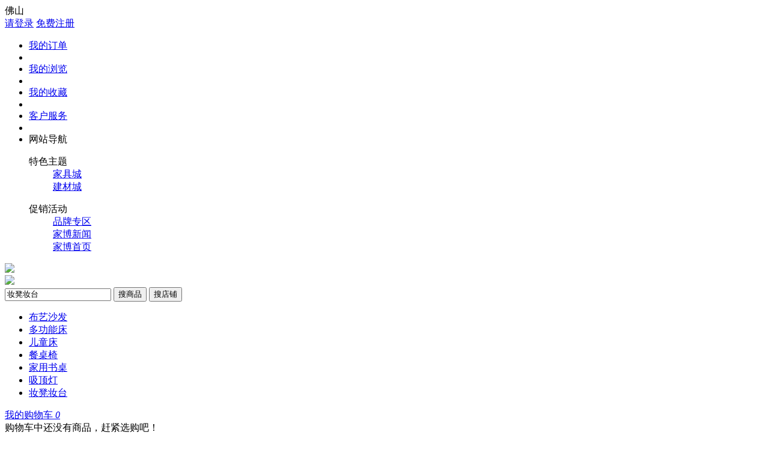

--- FILE ---
content_type: text/html; charset=utf-8
request_url: http://119.23.45.214/category.php?id=317
body_size: 246250
content:
<!doctype html>
<html>
<head>
<meta http-equiv="Content-Type" content="text/html; charset=utf-8" />
<meta name="Keywords" content="" />
<meta name="Description" content="" />
<title>澳玛.北欧优品_北欧.现代_家具城_家博猫互联网家居共享平台</title>
<link rel="shortcut icon" href="favicon.ico" />
<link rel="stylesheet" type="text/css" href="themes/ecmoban_dsc2017/css/base.css" />
<link rel="stylesheet" type="text/css" href="themes/ecmoban_dsc2017/css/style.css" />
<link rel="stylesheet" type="text/css" href="themes/ecmoban_dsc2017/css/iconfont.css" />
<link rel="stylesheet" type="text/css" href="themes/ecmoban_dsc2017/css/purebox.css" />
<link rel="stylesheet" type="text/css" href="themes/ecmoban_dsc2017/css/quickLinks.css" />
<script type="text/javascript" src="js/jquery-1.9.1.min.js"></script><script type="text/javascript" src="js/jquery.json.js"></script><script type="text/javascript" src="js/transport_jquery.js"></script>
<script type="text/javascript">
var json_languages = {"ok":"\u786e\u5b9a","determine":"\u786e\u5b9a","cancel":"\u53d6\u6d88","drop":"\u5220\u9664","edit":"\u7f16\u8f91","remove":"\u79fb\u9664","follow":"\u5173\u6ce8","pb_title":"\u63d0\u793a","Prompt_information":"\u63d0\u793a\u4fe1\u606f","title":"\u63d0\u793a","not_login":"\u60a8\u5c1a\u672a\u767b\u5f55","close":"\u5173\u95ed","cart":"\u8d2d\u7269\u8f66","js_cart":"\u8d2d\u7269\u8f66","all":"\u5168\u90e8","go_login":"\u53bb\u767b\u9646","select_city":"\u8bf7\u9009\u62e9\u5e02","comment_goods":"\u8bc4\u8bba\u5546\u54c1","submit_order":"\u63d0\u4ea4\u8ba2\u5355","sys_msg":"\u7cfb\u7edf\u63d0\u793a","no_keywords":"\u8bf7\u8f93\u5165\u641c\u7d22\u5173\u952e\u8bcd\uff01","adv_packup_one":"\u8bf7\u53bb\u540e\u53f0\u5e7f\u544a\u4f4d\u7f6e","adv_packup_two":"\u91cc\u9762\u8bbe\u7f6e\u5e7f\u544a\uff01","more":"\u66f4\u591a","Please":"\u8bf7\u53bb","set_up":"\u8bbe\u7f6e\uff01","login_phone_packup_one":"\u8bf7\u8f93\u5165\u624b\u673a\u53f7\u7801","more_options":"\u66f4\u591a\u9009\u9879","Pack_up":"\u6536\u8d77","no_attr":"\u6ca1\u6709\u66f4\u591a\u5c5e\u6027\u4e86","search_Prompt":"\u53ef\u8f93\u5165\u6c49\u5b57,\u62fc\u97f3\u67e5\u627e\u54c1\u724c","most_input":"\u6700\u591a\u53ea\u80fd\u9009\u62e95\u9879","multi_select":"\u591a\u9009","checkbox_Packup":"\u8bf7\u6536\u8d77\u5168\u90e8\u591a\u9009","radio_Packup":"\u8bf7\u6536\u8d77\u5168\u90e8\u5355\u9009","contrast":"\u5bf9\u6bd4","empty_contrast":"\u6e05\u7a7a\u5bf9\u6bd4\u680f","Prompt_add_one":"\u6700\u591a\u53ea\u80fd\u6dfb\u52a04\u4e2a\u54e6^_^","Prompt_add_two":"\u60a8\u8fd8\u53ef\u4ee5\u7ee7\u7eed\u6dfb\u52a0","button_compare":"\u6bd4\u8f83\u9009\u5b9a\u5546\u54c1","exist":"\u60a8\u5df2\u7ecf\u9009\u62e9\u4e86%s","count_limit":"\u6700\u591a\u53ea\u80fd\u9009\u62e94\u4e2a\u5546\u54c1\u8fdb\u884c\u5bf9\u6bd4","goods_type_different":"%s\u548c\u5df2\u9009\u62e9\u5546\u54c1\u7c7b\u578b\u4e0d\u540c\u65e0\u6cd5\u8fdb\u884c\u5bf9\u6bd4","compare_no_goods":"\u60a8\u6ca1\u6709\u9009\u5b9a\u4efb\u4f55\u9700\u8981\u6bd4\u8f83\u7684\u5546\u54c1\u6216\u8005\u6bd4\u8f83\u7684\u5546\u54c1\u6570\u5c11\u4e8e 2 \u4e2a\u3002","btn_buy":"\u8d2d\u4e70","is_cancel":"\u53d6\u6d88","select_spe":"\u8bf7\u9009\u62e9\u5546\u54c1\u5c5e\u6027","Province":"\u8bf7\u9009\u62e9\u6240\u5728\u7701\u4efd","City":"\u8bf7\u9009\u62e9\u6240\u5728\u5e02","District":"\u8bf7\u9009\u62e9\u6240\u5728\u533a\u57df","Street":"\u8bf7\u9009\u62e9\u6240\u5728\u8857\u9053","Detailed_address_null":"\u8be6\u7ec6\u5730\u5740\u4e0d\u80fd\u4e3a\u7a7a","Select_attr":"\u8bf7\u9009\u62e9\u5c5e\u6027","Focus_prompt_one":"\u60a8\u5df2\u5173\u6ce8\u8be5\u5e97\u94fa\uff01","Focus_prompt_login":"\u60a8\u5c1a\u672a\u767b\u5f55\u5546\u57ce\u4f1a\u5458\uff0c\u4e0d\u80fd\u5173\u6ce8\uff01","Focus_prompt_two":"\u767b\u5f55\u5546\u57ce\u4f1a\u5458\u3002","store_focus":"\u5e97\u94fa\u5173\u6ce8\u3002","Focus_prompt_three":"\u60a8\u786e\u5b9e\u8981\u5173\u6ce8\u6240\u9009\u5e97\u94fa\u5417\uff1f","Focus_prompt_four":"\u60a8\u786e\u5b9e\u8981\u53d6\u6d88\u5173\u6ce8\u5e97\u94fa\u5417\uff1f","Focus_prompt_five":"\u60a8\u8981\u5173\u6ce8\u8be5\u5e97\u94fa\u5417\uff1f","Purchase_quantity":"\u8d85\u8fc7\u9650\u8d2d\u6570\u91cf.","My_collection":"\u6211\u7684\u6536\u85cf","shiping_prompt":"\u6682\u4e0d\u652f\u6301\u914d\u9001","Have_goods":"\u6709\u8d27","No_goods":"\u65e0\u8d27","No_shipping":"\u65e0\u6cd5\u914d\u9001","Deliver_back_order":"\u4e0b\u5355\u540e\u7acb\u5373\u53d1\u8d27","Time_delivery":" \u65f6\u53d1\u8d27","goods_over":"\u6b64\u5546\u54c1\u6682\u65f6\u552e\u5b8c","Stock_goods_null":"\u5546\u54c1\u5e93\u5b58\u4e0d\u8db3","purchasing_prompt_two":"\u5bf9\u4e0d\u8d77\uff0c\u8be5\u5546\u54c1\u5df2\u7ecf\u7d2f\u8ba1\u8d85\u8fc7\u9650\u8d2d\u6570\u91cf","day_not_available":"\u5f53\u65e5\u65e0\u8d27","day_yes_available":"\u5f53\u65e5\u6709\u8d27","Already_buy":"\u5df2\u8d2d\u4e70","Already_buy_two":"\u4ef6\u5546\u54c1\u8fbe\u5230\u9650\u8d2d\u6761\u4ef6,\u65e0\u6cd5\u518d\u8d2d\u4e70","Already_buy_three":"\u4ef6\u8be5\u5546\u54c1,\u53ea\u80fd\u518d\u8d2d\u4e70","goods_buy_empty_p":"\u5546\u54c1\u6570\u91cf\u4e0d\u80fd\u5c11\u4e8e1\u4ef6","goods_number_p":"\u5546\u54c1\u6570\u91cf\u5fc5\u987b\u4e3a\u6570\u5b57","search_one":"\u8bf7\u586b\u5199\u7b5b\u9009\u4ef7\u683c","search_two":"\u8bf7\u586b\u5199\u7b5b\u9009\u5de6\u8fb9\u4ef7\u683c","search_three":"\u8bf7\u586b\u5199\u7b5b\u9009\u53f3\u8fb9\u4ef7\u683c","search_four":"\u5de6\u8fb9\u4ef7\u683c\u4e0d\u80fd\u5927\u4e8e\u6216\u7b49\u4e8e\u53f3\u8fb9\u4ef7\u683c","jian":"\u4ef6","letter":"\u4ef6","inventory":"\u5b58\u8d27","move_collection":"\u79fb\u81f3\u6211\u7684\u6536\u85cf","select_shop":"\u8bf7\u9009\u62e9\u5957\u9910\u5546\u54c1","Parameter_error":"\u53c2\u6570\u9519\u8bef","screen_price":"\u8bf7\u586b\u5199\u7b5b\u9009\u4ef7\u683c","screen_price_left":"\u8bf7\u586b\u5199\u7b5b\u9009\u5de6\u8fb9\u4ef7\u683c","screen_price_right":"\u8bf7\u586b\u5199\u7b5b\u9009\u53f3\u8fb9\u4ef7\u683c","screen_price_dy":"\u5de6\u8fb9\u4ef7\u683c\u4e0d\u80fd\u5927\u4e8e\u6216\u7b49\u4e8e\u53f3\u8fb9\u4ef7\u683c","invoice_ok":"\u4fdd\u5b58\u53d1\u7968\u4fe1\u606f","invoice_desc_null":"\u8f93\u5165\u5185\u5bb9\u4e0d\u80fd\u4e3a\u7a7a\uff01","invoice_desc_number":"\u60a8\u6700\u591a\u53ef\u4ee5\u6dfb\u52a03\u4e2a\u516c\u53f8\u53d1\u7968\uff01","invoice_packup":"\u8bf7\u9009\u62e9\u6216\u586b\u5199\u53d1\u7968\u62ac\u5934\u90e8\u5206\uff01","invoice_tax_null":"\u8bf7\u586b\u5199\u7eb3\u7a0e\u4eba\u8bc6\u522b\u7801","add_address_10":"\u6700\u591a\u53ea\u80fd\u6dfb\u52a010\u4e2a\u6536\u8d27\u5730\u5740","msg_phone_not":"\u624b\u673a\u53f7\u7801\u4e0d\u6b63\u786e","captcha_not":"\u9a8c\u8bc1\u7801\u4e0d\u80fd\u4e3a\u7a7a","captcha_xz":"\u8bf7\u8f93\u51654\u4f4d\u6570\u7684\u9a8c\u8bc1\u7801","captcha_cw":"\u9a8c\u8bc1\u7801\u9519\u8bef","Detailed_map":"\u8be6\u7ec6\u5730\u56fe","email_error":"\u90ae\u7bb1\u683c\u5f0f\u4e0d\u6b63\u786e\uff01","bid_prompt_null":"\u4ef7\u683c\u4e0d\u80fd\u4e3a\u7a7a!","bid_prompt_error":"\u4ef7\u683c\u8f93\u5165\u683c\u5f0f\u4e0d\u6b63\u786e\uff01","mobile_error_goods":"\u624b\u673a\u683c\u5f0f\u4e0d\u6b63\u786e\uff01","null_email_goods":"\u90ae\u7bb1\u4e0d\u80fd\u4e3a\u7a7a","select_store":"\u8bf7\u9009\u62e9\u95e8\u5e97\uff01","Product_spec_prompt":"\u8bf7\u9009\u62e9\u5546\u54c1\u89c4\u683c\u7c7b\u578b","reply_desc_one":"\u56de\u590d\u5e16\u5b50\u5185\u5bb9\u4e0d\u80fd\u4e3a\u7a7a","go_shoping":"\u53bb\u8d2d\u7269","loading":"\u6b63\u5728\u62fc\u547d\u52a0\u8f7d\u4e2d...","highest_price":"\u5df2\u662f\u6700\u9ad8\u4ef7\uff01","lowest_price":"\u5df2\u662f\u6700\u4f4e\u4ef7\uff01","no_history":"\u60a8\u5df2\u6e05\u7a7a\u6700\u8fd1\u6d4f\u89c8\u8fc7\u7684\u5546\u54c1","receive_coupons":"\u9886\u53d6\u4f18\u60e0\u5238","Immediate_use":"\u7acb\u5373\u4f7f\u7528","no_enabled":"\u5173\u95ed"};
//加载效果
var load_cart_info = '<img src="themes/ecmoban_dsc2017/images/load/loadGoods.gif" class="load" />';
var load_icon = '<img src="themes/ecmoban_dsc2017/images/load/load.gif" width="200" height="200" />';
</script><link rel="stylesheet" type="text/css" href="themes/ecmoban_dsc2017/css/suggest.css" />
<link rel="stylesheet" type="text/css" href="themes/ecmoban_dsc2017/css/select.css" />
<link rel="stylesheet" type="text/css" href="js/perfect-scrollbar/perfect-scrollbar.min.css" />
</head>
<body>
	<div class="site-nav" id="site-nav">
    <div class="w w1390">
        <div class="fl">	
            <div class="city-choice" id="city-choice" data-ectype="dorpdown">
	<div class="dsc-choie dsc-cm" ectype="dsc-choie">
		<i class="iconfont icon-map-marker"></i>
		<span class="ui-areamini-text" data-id="1" title="佛山">佛山</span>
	</div>
	<div class="dorpdown-layer" ectype="dsc-choie-content">
                        	</div>
</div>
            <div class="txt-info" id="ECS_MEMBERZONE">
                
	<a href="http://119.23.45.214/user.php" class="link-login red">请登录</a>
	    <a href="user.php?act=register" class="link-regist">免费注册</a>
    	
            </div>
        </div>
        <ul class="quick-menu fr">
                                                <li>
            	<div class="dt"><a href="http://119.23.45.214/user.php?act=order_list" >我的订单</a></div>
            </li>
            <li class="spacer"></li>
                                                <li>
            	<div class="dt"><a href="http://119.23.45.214/history_list.php" >我的浏览</a></div>
            </li>
            <li class="spacer"></li>
                                                <li>
            	<div class="dt"><a href="http://119.23.45.214/user.php?act=collection_list" >我的收藏</a></div>
            </li>
            <li class="spacer"></li>
                                                <li>
            	<div class="dt"><a href="http://119.23.45.214/user.php?act=message_list" >客户服务</a></div>
            </li>
            <li class="spacer"></li>
                                                                                                                                    <li class="li_dorpdown" data-ectype="dorpdown">
                <div class="dt dsc-cm">网站导航<i class="iconfont icon-down"></i></div>
                <div class="dd dorpdown-layer">
                    <dl class="fore1">
                        <dt>特色主题</dt>
                        <dd>
                                                                                                <div class="item"><a href="http://119.23.45.214/category.php?id=1" target="_blank">家具城</a></div>
                                                                                                                                <div class="item"><a href="http://119.23.45.214/category.php?id=2" target="_blank">建材城</a></div>
                                                                                                                                <div class="item"><a href="http://119.23.45.214/category.php?id=4" target="_blank"></a></div>
                                                                                                                                                                                                                                                                                                                                    </dd>
                    </dl>
                    <dl class="fore2">
                        <dt>促销活动</dt>
                        <dd>
                                                                                                                                                                                                                                                                                                                                                <div class="item"><a href="http://119.23.45.214/brand.php">品牌专区</a></div>
                                                                                                                                <div class="item"><a href="http://119.23.45.214/news.php">家博新闻</a></div>
                                                                                                                                <div class="item"><a href="http://119.23.45.214/article_jbm_00.php?id=401">家博首页</a></div>
                                                                                    </dd>
                    </dl>
                </div>
            </li>
                    </ul>
    </div>
</div>
<div class="header">
    <div class="w w1390">
        <div class="logo">
            <div class="logoImg"><a href="http://119.23.45.214/index.php"><img src="themes/ecmoban_dsc2017/images/logo.gif" /></a></div>
            <div class="logoAdv"><a href="http://119.23.45.214/merchants.php"><img src="themes/ecmoban_dsc2017/images/ecsc-join.gif" /></a></div>
        </div>
        <div class="dsc-search">
            <div class="form">
                <form id="searchForm" name="searchForm" method="get" action="search.php" onSubmit="return checkSearchForm(this)" class="search-form">
                        <input autocomplete="off" onKeyUp="lookup(this.value);" name="keywords" type="text" id="keyword" value="妆凳妆台" class="search-text"/>
                    <input type="hidden" name="store_search_cmt" value="0">
                    <button type="submit" class="button button-goods" onclick="checkstore_search_cmt(0)" >搜商品</button>
                    <button type="submit" class="button button-store" onclick="checkstore_search_cmt(1)" >搜店铺</button>
                </form>
                                <ul class="keyword">
                                <li><a href="search.php?keywords=%E5%B8%83%E8%89%BA%E6%B2%99%E5%8F%91" target="_blank">布艺沙发</a></li>
                                <li><a href="search.php?keywords=%E5%A4%9A%E5%8A%9F%E8%83%BD%E5%BA%8A" target="_blank">多功能床</a></li>
                                <li><a href="search.php?keywords=%E5%84%BF%E7%AB%A5%E5%BA%8A" target="_blank">儿童床</a></li>
                                <li><a href="search.php?keywords=%E9%A4%90%E6%A1%8C%E6%A4%85" target="_blank">餐桌椅</a></li>
                                <li><a href="search.php?keywords=%E5%AE%B6%E7%94%A8%E4%B9%A6%E6%A1%8C" target="_blank">家用书桌</a></li>
                                <li><a href="search.php?keywords=%E5%90%B8%E9%A1%B6%E7%81%AF" target="_blank">吸顶灯</a></li>
                                <li><a href="search.php?keywords=%E5%A6%86%E5%87%B3%E5%A6%86%E5%8F%B0" target="_blank">妆凳妆台</a></li>
                                </ul>
                                
                <div class="suggestions_box" id="suggestions" style="display:none;">
                    <div class="suggestions_list" id="auto_suggestions_list">
                        &nbsp;
                    </div>
                </div>
                
            </div>
        </div>
        <div class="shopCart" data-ectype="dorpdown" id="ECS_CARTINFO" data-carteveval="0">
            
<div class="shopCart-con dsc-cm">
	<a href="http://119.23.45.214/flow.php">
		<i class="iconfont icon-carts"></i>
		<span>我的购物车</span>
		<em class="count cart_num">0</em>
	</a>
</div>
<div class="dorpdown-layer" ectype="dorpdownLayer">
        <div class="prompt"><div class="nogoods"><b></b><span>购物车中还没有商品，赶紧选购吧！</span></div></div>
    </div>

<script type="text/javascript">
function changenum(rec_id, diff, warehouse_id, area_id)
{
	var cValue = $('#cart_value').val();
    var goods_number =Number($('#goods_number_' + rec_id).text()) + Number(diff);
 
	if(goods_number < 1)
	{
		return false;	
	}
	else
	{
		change_goods_number(rec_id,goods_number, warehouse_id, area_id, cValue);
	}
}
function change_goods_number(rec_id, goods_number, warehouse_id, area_id, cValue)
{
	if(cValue != '' || cValue == 'undefined'){
	   var cValue = $('#cart_value').val(); 
	}   
	Ajax.call('http://119.23.45.214/flow.php?step=ajax_update_cart', 'rec_id=' + rec_id +'&goods_number=' + goods_number +'&cValue=' + cValue +'&warehouse_id=' + warehouse_id +'&area_id=' + area_id, change_goods_number_response, 'POST','JSON');                
}
function change_goods_number_response(result)
{    
	var rec_id = result.rec_id;           
    if (result.error == 0)
    {
       $('#goods_number_' +rec_id).val(result.goods_number);//更新数量
       $('#goods_subtotal_' +rec_id).html(result.goods_subtotal);//更新小计
       if (result.goods_number <= 0)
        {
			//数量为零则隐藏所在行
            $('#tr_goods_' +rec_id).style.display = 'none';
            $('#tr_goods_' +rec_id).innerHTML = '';
        }
        $('#total_desc').html(result.flow_info);//更新合计
        if($('ECS_CARTINFO'))
        {//更新购物车数量
            $('#ECS_CARTINFO').html(result.cart_info);
        }

		if(result.group.length > 0){
			for(var i=0; i<result.group.length; i++){
				$("#" + result.group[i].rec_group).html(result.group[i].rec_group_number);//配件商品数量
				$("#" + result.group[i].rec_group_talId).html(result.group[i].rec_group_subtotal);//配件商品金额
			}
		}

		$("#goods_price_" + rec_id).html(result.goods_price);
		$(".cart_num").html(result.subtotal_number);
	}
	else if (result.message != '')
	{
		$('#goods_number_' +rec_id).val(result.cart_Num);//更新数量
		alert(result.message);
	}                
}

function deleteCartGoods(rec_id,index)
{
	Ajax.call('http://119.23.45.214/delete_cart_goods.php', 'id='+rec_id+'&index='+index, deleteCartGoodsResponse, 'POST', 'JSON');
}

/**
 * 接收返回的信息
 */
function deleteCartGoodsResponse(res)
{
  if (res.error)
  {
    alert(res.err_msg);
  }
  else if(res.index==1)
  {
		Ajax.call('http://119.23.45.214/get_ajax_content.php?act=get_content', 'data_type=cart_list', return_cart_list, 'POST', 'JSON');
  }
  else
  {
	  $("#ECS_CARTINFO").html(res.content);
	  $(".cart_num").html(res.cart_num);
  }
}

function return_cart_list(result)
{
	$(".cart_num").html(result.cart_num);
	$(".pop_panel").html(result.content);
	tbplHeigth();
}
</script>        </div>
    </div>
</div>
<div class="nav dsc-zoom">
    <div class="w w1390">
        <div class="categorys site-mast">
            <div class="categorys-type"><a href="http://119.23.45.214/categoryall.php" target="_blank">全部商品分类</a></div>
            <div class="categorys-tab-content">
                <div class="categorys-items" id="cata-nav">
                <div class="categorys-item" ectype="cateItem" data-id="1" data-eveval="0">
        <div class="item item-content">
                        <i class="iconfont icon-shuiguo"></i>
                        <div class="categorys-title">
                <strong>
                                <a href="http://119.23.45.214/category.php?id=1" target="_blank">家具城</a>
                                </strong>
                                <span>
                                                            <a href="http://119.23.45.214/category.php?id=44" target="_blank">欧式.美式</a>
                    	
                                                            <a href="http://119.23.45.214/category.php?id=46" target="_blank">北欧.现代</a>
                    	
                                        	
                                        	
                                        	
                                        	
                                        	
                                        	
                                    </span>
                            </div>
        </div>
        <div class="categorys-items-layer" ectype="cateLayer">
            <div class="cate-layer-con clearfix">
                <div class="cate-layer-left">
                    <div class="cate_channel" ectype="channels_1"></div>
                    <div class="cate_detail" ectype="subitems_1"></div>
                </div>
                <div class="cate-layer-rihgt" ectype="brands_1"></div>
            </div>
        </div>
        <div class="clear"></div>
    </div>
                <div class="categorys-item" ectype="cateItem" data-id="2" data-eveval="0">
        <div class="item item-content">
                        <i class="iconfont icon-digital"></i>
                        <div class="categorys-title">
                <strong>
                                <a href="http://119.23.45.214/category.php?id=2" target="_blank">建材城</a>
                                </strong>
                                <span>
                                                            <a href="http://119.23.45.214/category.php?id=105" target="_blank">橱柜类</a>
                    	
                                                            <a href="http://119.23.45.214/category.php?id=106" target="_blank">木门类</a>
                    	
                                        	
                                        	
                                        	
                                        	
                                        	
                                    </span>
                            </div>
        </div>
        <div class="categorys-items-layer" ectype="cateLayer">
            <div class="cate-layer-con clearfix">
                <div class="cate-layer-left">
                    <div class="cate_channel" ectype="channels_2"></div>
                    <div class="cate_detail" ectype="subitems_2"></div>
                </div>
                <div class="cate-layer-rihgt" ectype="brands_2"></div>
            </div>
        </div>
        <div class="clear"></div>
    </div>
                <div class="categorys-item" ectype="cateItem" data-id="4" data-eveval="0">
        <div class="item item-content">
                        <i class="iconfont icon-ele"></i>
                        <div class="categorys-title">
                <strong>
                                <a href="http://119.23.45.214/category.php?id=4" target="_blank">家电城</a>
                                </strong>
                                <span>
                                                            <a href="http://119.23.45.214/category.php?id=160" target="_blank">电视</a>
                    	
                                                            <a href="http://119.23.45.214/category.php?id=161" target="_blank">冰箱</a>
                    	
                                        	
                                        	
                                        	
                                        	
                                    </span>
                            </div>
        </div>
        <div class="categorys-items-layer" ectype="cateLayer">
            <div class="cate-layer-con clearfix">
                <div class="cate-layer-left">
                    <div class="cate_channel" ectype="channels_4"></div>
                    <div class="cate_detail" ectype="subitems_4"></div>
                </div>
                <div class="cate-layer-rihgt" ectype="brands_4"></div>
            </div>
        </div>
        <div class="clear"></div>
    </div>
                <div class="categorys-item" ectype="cateItem" data-id="3" data-eveval="0">
        <div class="item item-content">
                        <i class="iconfont icon-outdoors"></i>
                        <div class="categorys-title">
                <strong>
                                <a href="http://119.23.45.214/category.php?id=3" target="_blank">软装配饰</a>
                                </strong>
                                <span>
                                                            <a href="http://119.23.45.214/category.php?id=144" target="_blank">软装配饰</a>
                    	
                                                            <a href="http://119.23.45.214/category.php?id=142" target="_blank">床上用品</a>
                    	
                                        	
                                    </span>
                            </div>
        </div>
        <div class="categorys-items-layer" ectype="cateLayer">
            <div class="cate-layer-con clearfix">
                <div class="cate-layer-left">
                    <div class="cate_channel" ectype="channels_3"></div>
                    <div class="cate_detail" ectype="subitems_3"></div>
                </div>
                <div class="cate-layer-rihgt" ectype="brands_3"></div>
            </div>
        </div>
        <div class="clear"></div>
    </div>
                <div class="categorys-item" ectype="cateItem" data-id="211" data-eveval="0">
        <div class="item item-content">
                        <i class="iconfont icon-shoes"></i>
                        <div class="categorys-title">
                <strong>
                                <a href="http://119.23.45.214/category.php?id=211" target="_blank">全屋搭配</a>
                                </strong>
                                <span>
                                                            <a href="http://119.23.45.214/category.php?id=212" target="_blank">欧式.美式风格</a>
                    	
                                                            <a href="http://119.23.45.214/category.php?id=214" target="_blank">北欧.现代风格</a>
                    	
                                        	
                                        	
                                        	
                                        	
                                    </span>
                            </div>
        </div>
        <div class="categorys-items-layer" ectype="cateLayer">
            <div class="cate-layer-con clearfix">
                <div class="cate-layer-left">
                    <div class="cate_channel" ectype="channels_211"></div>
                    <div class="cate_detail" ectype="subitems_211"></div>
                </div>
                <div class="cate-layer-rihgt" ectype="brands_211"></div>
            </div>
        </div>
        <div class="clear"></div>
    </div>
                <div class="categorys-item" ectype="cateItem" data-id="333" data-eveval="0">
        <div class="item item-content">
                        <i class="iconfont icon-jinkou"></i>
                        <div class="categorys-title">
                <strong>
                                <a href="http://119.23.45.214/category.php?id=333" target="_blank">其它建材</a>
                                </strong>
                                <span>
                                                            <a href="http://119.23.45.214/category.php?id=110" target="_blank">墙板吊顶类</a>
                    	
                                                            <a href="http://119.23.45.214/category.php?id=112" target="_blank">强弱电箱类</a>
                    	
                                        	
                                        	
                                        	
                                        	
                                    </span>
                            </div>
        </div>
        <div class="categorys-items-layer" ectype="cateLayer">
            <div class="cate-layer-con clearfix">
                <div class="cate-layer-left">
                    <div class="cate_channel" ectype="channels_333"></div>
                    <div class="cate_detail" ectype="subitems_333"></div>
                </div>
                <div class="cate-layer-rihgt" ectype="brands_333"></div>
            </div>
        </div>
        <div class="clear"></div>
    </div>
                <div class="categorys-item" ectype="cateItem" data-id="287" data-eveval="0">
        <div class="item item-content">
                        <i class="iconfont icon-food"></i>
                        <div class="categorys-title">
                <strong>
                                <a href="http://119.23.45.214/category.php?id=287" target="_blank">城市服务商</a>
                                </strong>
                                <span>
                                                            <a href="http://119.23.45.214/category.php?id=167" target="_blank">专业设备</a>
                    	
                                                            <a href="http://119.23.45.214/category.php?id=220" target="_blank">会员联盟</a>
                    	
                                        	
                                        	
                                    </span>
                            </div>
        </div>
        <div class="categorys-items-layer" ectype="cateLayer">
            <div class="cate-layer-con clearfix">
                <div class="cate-layer-left">
                    <div class="cate_channel" ectype="channels_287"></div>
                    <div class="cate_detail" ectype="subitems_287"></div>
                </div>
                <div class="cate-layer-rihgt" ectype="brands_287"></div>
            </div>
        </div>
        <div class="clear"></div>
    </div>
            </div>            </div>
        </div>
        <div class="nav-main" id="nav">
            <ul class="navitems">
                <li><a href="index.php" class="curr">首页</a></li>
                                <li><a href="http://119.23.45.214/category.php?id=1"  target="_blank">家具馆</a></li>
                                <li><a href="http://119.23.45.214/category.php?id=2"  target="_blank">主材馆</a></li>
                                <li><a href="http://119.23.45.214/category.php?id=3"  target="_blank">软装馆</a></li>
                                <li><a href="http://119.23.45.214/brand.php"  target="_blank">品牌汇</a></li>
                                <li><a href="http://www.jbm-cncq.com/topic.php?topic_id=19&preview=1"  target="_blank">全屋搭配</a></li>
                                <li><a href="http://119.23.45.214/topic.php?topic_id=29&&preview=1"  target="_blank">名品主材包</a></li>
                                <li><a href="http://119.23.45.214/article_jbm.php?id=417"  target="_blank">3D云设计</a></li>
                                <li><a href="http://119.23.45.214/article_jbm.php?id=433"  target="_blank">全景VR</a></li>
                                <li><a href="http://119.23.45.214/store_street.php"  target="_blank">厂商联盟</a></li>
                                <li><a href="http://119.23.45.214/category.php?id=1"  >家具城</a></li>
                                <li><a href="http://119.23.45.214/category.php?id=2"  >建材城</a></li>
                                <li><a href="http://119.23.45.214/category.php?id=3"  >软装配饰</a></li>
                                <li><a href="http://www.jbm-cncq.com/category.php?id=344"  >众杰 斯普林.美迦</a></li>
                                <li><a href="http://www.jbm-cncq.com/category.php?id=345"  >众杰.欧韩</a></li>
                                <li><a href="http://www.jbm-cncq.com/category.php?id=347"  >金富岛 . 乡村小镇</a></li>
                                <li><a href="http://119.23.45.214/category.php?id=348"  >乐巢窗帘</a></li>
                                <li><a href="http://119.23.45.214/category.php?id=151"  >欣莎布艺</a></li>
                            </ul>
        </div>
    </div>
</div>
    
<div class="hot-sales">
    <div class="hotsale w1390 w">
        <div class="hatsale-mt">热门推荐</div>
        <div class="bd">
            <ul>
            	                                <li>
                    <div class="item">
                        <div class="p-img"><a href="http://119.23.45.214/goods.php?id=12326" target="_blank"><img src="http://img.jbm-cncq.com//images/201711/thumb_img/12326_thumb_G_1511569725538.jpg" /></a></div>
                        <div class="p-name"><a href="http://119.23.45.214/goods.php?id=12326" title="澳玛家具.北欧优品系列/北欧风格/KD30T7C床 1.5米" target="_blank">澳玛家具.北欧优品系列/北欧风格/KD30T7C床 1.5米</a></div>
                        <div class="p-price">
                        	                                <em>¥</em>4287.00                                                    </div>
                        <div class="p-btn"><a class="btn sc-redBg-btn" href="http://119.23.45.214/goods.php?id=12326">立即购买</a></div>
                    </div>
                </li>
                                            </ul>
            <a href="javascript:void(0);" class="prev"></a>
            <a href="javascript:void(0);" class="next"></a>
        </div>
    </div>
</div>
	<div class="w w1390">
    	<div class="crumbs-nav">
	<div class="crumbs-nav-main clearfix">
				<div class="crumbs-nav-item">
			<div class="menu-drop">
				<div class="trigger">
					<a href="http://119.23.45.214/category.php?id=1"><span>家具城</span></a>
					<i class="iconfont icon-down"></i>
				</div>
                				<div class="menu-drop-main">
					<ul>
												<li><a href="http://119.23.45.214/category.php?id=45">中式  .  新中式</a></li>
												<li><a href="http://119.23.45.214/category.php?id=46">北欧.现代</a></li>
												<li><a href="http://119.23.45.214/category.php?id=47">韩式  .  地中海</a></li>
												<li><a href="http://119.23.45.214/category.php?id=44">欧式.美式</a></li>
												<li><a href="http://119.23.45.214/category.php?id=48">法式  .  新古典</a></li>
												<li><a href="http://119.23.45.214/category.php?id=49">儿童家具</a></li>
												<li><a href="http://119.23.45.214/category.php?id=201">软床、沙发</a></li>
												<li><a href="http://119.23.45.214/category.php?id=202">办公家具</a></li>
											</ul>
				</div>
                			</div>
			<i class="iconfont icon-right"></i>		</div>
				<div class="crumbs-nav-item">
			<div class="menu-drop">
				<div class="trigger">
					<a href="http://119.23.45.214/category.php?id=46"><span>北欧.现代</span></a>
					<i class="iconfont icon-down"></i>
				</div>
                				<div class="menu-drop-main">
					<ul>
												<li><a href="http://119.23.45.214/category.php?id=94">致木.品尚</a></li>
												<li><a href="http://119.23.45.214/category.php?id=93">致木.传奇</a></li>
												<li><a href="http://119.23.45.214/category.php?id=92">道明家居</a></li>
												<li><a href="http://119.23.45.214/category.php?id=91">罗兰德</a></li>
												<li><a href="http://119.23.45.214/category.php?id=90">玛奇朵</a></li>
												<li><a href="http://119.23.45.214/category.php?id=89">米卡多</a></li>
												<li><a href="http://119.23.45.214/category.php?id=88">绿森美家.胡桃至尊</a></li>
												<li><a href="http://119.23.45.214/category.php?id=86">家博猫.莫森家具</a></li>
												<li><a href="http://119.23.45.214/category.php?id=85">艾格妮斯</a></li>
												<li><a href="http://119.23.45.214/category.php?id=168">阳光雅居</a></li>
												<li><a href="http://119.23.45.214/category.php?id=206">卡琦</a></li>
												<li><a href="http://119.23.45.214/category.php?id=248">良匠缘.北美风情</a></li>
												<li><a href="http://119.23.45.214/category.php?id=249">良匠缘.原木印象</a></li>
												<li><a href="http://119.23.45.214/category.php?id=251">斯米克</a></li>
												<li><a href="http://119.23.45.214/category.php?id=257">中格家具.新北欧</a></li>
												<li><a href="http://119.23.45.214/category.php?id=265">家博猫专供8</a></li>
												<li><a href="http://119.23.45.214/category.php?id=267">澳凡</a></li>
												<li><a href="http://119.23.45.214/category.php?id=311">澳玛.曼特宁</a></li>
												<li><a href="http://119.23.45.214/category.php?id=317">澳玛.北欧优品</a></li>
												<li><a href="http://119.23.45.214/category.php?id=323">澳玛家具.沙发系列</a></li>
												<li><a href="http://119.23.45.214/category.php?id=330">澳玛家具.98度哑光</a></li>
												<li><a href="http://119.23.45.214/category.php?id=331">澳玛家具.天籁</a></li>
												<li><a href="http://119.23.45.214/category.php?id=346">良匠缘 . 北欧风情</a></li>
											</ul>
				</div>
                			</div>
			<i class="iconfont icon-right"></i>		</div>
				<div class="crumbs-nav-item">
			<div class="menu-drop">
				<div class="trigger bottom">
					<a href="http://119.23.45.214/category.php?id=317"><span>澳玛.北欧优品</span></a>
					<i class="iconfont icon-down"></i>
				</div>
                			</div>
					</div>
					</div>
</div>
    </div>
    <div class="container">
    	<div class="w w1390">
            <div class="selector">
                
<div class="right-extra" rewrite=0>
    <div class="u_cloose">
        <dl>
            <dt>已选条件：</dt>
            <dd>
                                &nbsp;
                            
                            
                            
                            
                            
                
            
                            </dd>
            <dd class="give_up_all"><a href="category.php?id=317" class="ftx-05">全部撤销</a></dd>
        </dl>
    </div>
	<div class="goods_list">
		<ul class="attr_father">
			
                        <li class="s-line">
                <div class="s-l-wrap brand_img attr_list">
                    <div class="s-l-tit brand_name_l">品牌：5555</div>
                    <div class="s-l-value brand_select_more">
                        <div class="all_a_z">
                            <ul class="a_z">
                                <li class="all_brand curr">所有品牌</li>
                                                                <li data-key="A">A</li>
                                                                <li data-key="B">B</li>
                                                                <li data-key="C">C</li>
                                                                <li data-key="D">D</li>
                                                                <li data-key="E">E</li>
                                                                <li data-key="F">F</li>
                                                                <li data-key="G">G</li>
                                                                <li data-key="H">H</li>
                                                                <li data-key="I">I</li>
                                                                <li data-key="J">J</li>
                                                                <li data-key="K">K</li>
                                                                <li data-key="L">L</li>
                                                                <li data-key="M">M</li>
                                                                <li data-key="N">N</li>
                                                                <li data-key="O">O</li>
                                                                <li data-key="P">P</li>
                                                                <li data-key="Q">Q</li>
                                                                <li data-key="R">R</li>
                                                                <li data-key="S">S</li>
                                                                <li data-key="T">T</li>
                                                                <li data-key="U">U</li>
                                                                <li data-key="V">V</li>
                                                                <li data-key="W">W</li>
                                                                <li data-key="X">X</li>
                                                                <li data-key="Y">Y</li>
                                                                <li data-key="Z">Z</li>
                                                                <li class="other_brand">其他</li>
                            </ul>
                        </div>
                        <div class="wrap_brand">  
                            <div class="brand_div">
                                                                <div class="brand_img_word" brand ="A">
                                                                            <a href="http://119.23.45.214/category.php?id=317&amp;brand=178">
                                        	<img src="http://img.jbm-cncq.com/data/brandlogo/1511033982160277267.jpg" alt="澳玛家具" title="澳玛家具"> 
                                        	<span>澳玛家具</span>
                                        </a>
                                                                    </div>
                                                            </div>
                        </div>
                        <div class="zimu_list">
                            <ul class="get_more" >
                                                                <li class="is_no" brand ="A" url_id="178"><span class="choose_ico"></span><a class="goods_brand_name" data-url="http://119.23.45.214/category.php?id=317&amp;brand=178">澳玛家具</a></li>
                                                            </ul>
                        </div>
                        <div class="enter_yes_no">
                            <div class="ct_auto">
                                <span class="yes_bt botton disabled">确定</span>
                                <span class="no_bt botton">关闭</span>
                            </div>
                        </div>
                    </div>
                    <div class="s-l-opt sl-ext">
                        <div class="choose_open s-l-more"><i class="iconfont icon-down"></i></div>
                        <div class="choose_more s-l-multiple"><i class="iconfont icon-plus"></i>多选</div>
                    </div>
                </div>
            </li>
                        
            
                        <li class="s-line">
                <dl class="s-l-wrap">
                    <div class="s-l-tit filter_attr_name">价格：</div>
                    <div class="s-l-value attr_son">
                        <div class="price_auto fl">
                                                                                    <div class="price_range"><a href="http://119.23.45.214/category.php?id=317&amp;price_max=3000">0&nbsp;-&nbsp;3000</a></div>
                                                                                                                <div class="price_range"><a href="http://119.23.45.214/category.php?id=317&amp;price_min=3000&amp;price_max=6000">3000&nbsp;-&nbsp;6000</a></div>
                                                                                                                <div class="price_range"><a href="http://119.23.45.214/category.php?id=317&amp;price_min=6000&amp;price_max=9000">6000&nbsp;-&nbsp;9000</a></div>
                                                                                                                <div class="price_range"><a href="http://119.23.45.214/category.php?id=317&amp;price_min=9000&amp;price_max=12000">9000&nbsp;-&nbsp;12000</a></div>
                                                                                                                <div class="price_range"><a href="http://119.23.45.214/category.php?id=317&amp;price_min=12000&amp;price_max=15000">12000&nbsp;-&nbsp;15000</a></div>
                                                                                                                <div class="price_range"><a href="http://119.23.45.214/category.php?id=317&amp;price_min=18000&amp;price_max=21000">18000&nbsp;-&nbsp;21000</a></div>
                                                                                                                <div class="price_range"><a href="http://119.23.45.214/category.php?id=317&amp;price_min=21000&amp;price_max=24000">21000&nbsp;-&nbsp;24000</a></div>
                                                                                                                <div class="price_range"><a href="http://119.23.45.214/category.php?id=317&amp;price_min=24000&amp;price_max=27000">24000&nbsp;-&nbsp;27000</a></div>
                                                                                </div>
                        <div class="price_auto price_bottom fl">
                            <input type="text" title="最低价" name="price_min" class="price_class price_min">
                            <span class="price_class span_price_class">-</span>
                            <input type="text" title="最高价" name="price_max" class="price_class price_max">
                            <button class="price_ok price_class">确定</button>
                        </div>
                    </div>
                </dl>
            </li>
             
            
             
            
                        <li class="s-line same_li">
            	<dl class="s-l-wrap attr_list">
                    <div class="s-l-tit filter_attr_name">家具类别：</div>
                    <div class="s-l-value attr_son">
                        <div class="item_list">
                                                                                    <dd url_id="55313"><a href="http://119.23.45.214/category.php?id=317&amp;filter_attr=55313" data-url="http://119.23.45.214/category.php?id=317&amp;filter_attr=55313"><span></span><strong>书房家具</strong></a></dd>
                                                                                                                <dd url_id="55353"><a href="http://119.23.45.214/category.php?id=317&amp;filter_attr=55353" data-url="http://119.23.45.214/category.php?id=317&amp;filter_attr=55353"><span></span><strong>卧房家具</strong></a></dd>
                                                                                                                <dd url_id="55665"><a href="http://119.23.45.214/category.php?id=317&amp;filter_attr=55665" data-url="http://119.23.45.214/category.php?id=317&amp;filter_attr=55665"><span></span><strong>客厅家具</strong></a></dd>
                                                                                                                <dd url_id="55592"><a href="http://119.23.45.214/category.php?id=317&amp;filter_attr=55592" data-url="http://119.23.45.214/category.php?id=317&amp;filter_attr=55592"><span></span><strong>餐厅家具</strong></a></dd>
                                                                                </div>
                        <div class="tw_buttom">
                            <span class="sure sure_I disabled">确定</span>
                            <span class="no_btn">取消</span>
                        </div>
                    </div>
                    <div class="s-l-opt sl-ext">
                        <div class="choose_open s-l-more"><i class="iconfont icon-down"></i></div>                
                        <div class="choose_more s-l-multiple"><i class="iconfont icon-plus"></i>多选</div>
                    </div>
				</dl>
            </li>
            		</ul>
    </div>
	<div class="click_more s-more"><span class="sm-wrap"><strong>更多选项</strong><i class="iconfont icon-down"></i></span></div>
</div>
            </div>
            <div class="filter">
        <div class="filter-wrap">
    <div class="filter-sort">
        <a href="category.php?category=317&display=grid&brand=&ubrand=0&price_min=0&price_max=0&filter_attr=Array&page=1&sort=goods_id&order=ASC#goods_list" class="curr">综合<i class="iconfont icon-arrow-down"></i></a>
        <a href="category.php?category=317&display=grid&brand=&ubrand=0&price_min=0&price_max=0&filter_attr=Array&page=1&sort=sales_volume&order=DESC#goods_list" class="">销量<i class="iconfont icon-arrow-up"></i></a>
        <a href="category.php?category=317&display=grid&brand=&ubrand=0&price_min=0&price_max=0&filter_attr=Array&page=1&sort=last_update&order=DESC#goods_list" class="">新品<i class="iconfont icon-arrow-up"></i></a>
        <a href="category.php?category=317&display=grid&brand=&ubrand=0&price_min=0&price_max=0&filter_attr=Array&page=1&sort=comments_number&order=ASC#goods_list" class="">评论数<i class="iconfont icon-arrow-up"></i></a>
        <a href="category.php?category=317&display=grid&brand=&ubrand=0&price_min=0&price_max=0&filter_attr=Array&page=1&sort=shop_price&order=ASC#goods_list" class="">价格<i class="iconfont icon-arrow-up"></i></a>
    </div>
    <div class="filter-range">
        <div class="fprice">
        	<form method="GET" action="category.php" class="sort" name="listform">
                                <div class="fP-box">
                    <input type="text" name="price_min" class="f-text price-min" autocomplete="off" maxlength="6" placeholder="￥" id="price-min" value="">
                    <span>&nbsp;~&nbsp;</span>
                    <input type="text" name="price_max" class="f-text price-max" autocomplete="off" maxlength="6" id="price-max"value="" placeholder="￥">
                </div>
                <div class="fP-expand">
                	<a class="ui-btn-s ui-btn-clear" href="javascript:void(0);" id="clear_price">清空</a>
					<a href="javascript:void(0);" class="ui-btn-s ui-btn-s-primary ui-btn-submit">确定</a>
                </div>
                                <input type="hidden" name="category" value="317" />
                <input type="hidden" name="display" value="grid" id="display" />
                <input type="hidden" name="brand" value="" />
                <input type="hidden" name="ubrand" value="0" />
                <input type="hidden" name="filter_attr" value="Array" />
                <input type="hidden" name="sort" value="goods_id" />
                <input type="hidden" name="order" value="DESC" />
                <input type="hidden" name="script_name" value="category" />
            </form>
        </div>
        <div class="fcheckbox">
                <div class="checkbox_items">
                <div class="checkbox_item ">
                    <input type="checkbox" name="fk-type" class="ui-checkbox" value="" id="store-checkbox-011" >
                    <label class="ui-label" for="store-checkbox-011">包邮</label>
                    <i id="input-i1" rev="category.php?category=317&display=grid&brand=&ubrand=0&price_min=0&price_max=0&filter_attr=Array&ship=1&self=0&have=0&sort=goods_id&order=DESC#goods_list"></i>
                    <i id="input-i2" rev="category.php?category=317&display=grid&brand=&ubrand=0&price_min=0&price_max=0&filter_attr=Array&ship=0&self=0&have=0&sort=goods_id&order=DESC#goods_list"></i>
                </div>
                <div class="checkbox_item ">
                    <input type="checkbox" name="fk-type" class="ui-checkbox" value="" id="store-checkbox-012" >
                    <label class="ui-label" for="store-checkbox-012">自营商品</label>
                    <i id="input-i1" rev="category.php?category=317&display=grid&brand=&ubrand=0&price_min=0&price_max=0&filter_attr=Array&ship=0&self=1&have=0&sort=goods_id&order=DESC#goods_list"></i>
                    <i id="input-i2" rev="category.php?category=317&display=grid&brand=&ubrand=0&price_min=0&price_max=0&filter_attr=Array&ship=0&self=0&have=0&sort=goods_id&order=DESC#goods_list"></i>
                </div>
                <div class="checkbox_item ">
                    <input type="checkbox" name="fk-type" class="ui-checkbox" value="" id="store-checkbox-013" >
                    <label class="ui-label" for="store-checkbox-013">仅显示有货</label>
                    <i id="input-i1" rev="category.php?category=317&display=grid&brand=&ubrand=0&price_min=0&price_max=0&filter_attr=Array&ship=0&self=0&have=1&sort=goods_id&order=DESC#goods_list"></i>
                    <i id="input-i2" rev="category.php?category=317&display=grid&brand=&ubrand=0&price_min=0&price_max=0&filter_attr=Array&ship=0&self=0&have=0&sort=goods_id&order=DESC#goods_list"></i>
                </div>
            </div>
        </div>
    </div>
    <div class="filter-right">
                <div class="button-page">
            <span class="pageState"><span>1</span>/4</span>
            <a href="javascript:void(0);" title="上一页"><i class="iconfont icon-left"></i></a>
            <a href="http://119.23.45.214/category.php?id=317&amp;page=2&amp;sort=goods_id&amp;order=DESC" class="page page_next" title="下一页"><i class="iconfont icon-right"></i></a>
        </div>
                 
        <div class="styles">
            <ul class="items" ectype="fsortTab">
                <li class="item current" data-type="large"><a href="javascript:void(0)" title="大图模式"><span class="iconfont icon-switch-grid"></span>大图</a></li>
                <li class="item" data-type="samll"><a href="javascript:void(0)" title="小图模式"><span class="iconfont icon-switch-list"></span>小图</a></li>
            </ul>
        </div>
            </div>
</div>    </div>
<div class="g-view w">
    <div class="goods-list" ectype="gMain">
                <div class="gl-warp gl-warp-large">
        	            <form name="compareForm" action="compare.php" method="post" onSubmit="return compareGoods(this);" class="goodslistForm" data-state="0">
                        <div class="goods-list-warp">
                <ul ectype="items">
                                                                                <li class="gl-item">
                        <div class="gl-i-wrap">
                            <div class="p-img"><a href="http://119.23.45.214/goods.php?id=13554" target="_blank"><img src="http://img.jbm-cncq.com/data/gallery_album/4/thumb_img/1522351334764408396.jpg" /></a></div>
                                                        <div class="sider">
                                <a href="javascript:void(0);" class="sider-prev"><i class="iconfont icon-left"></i></a>
                                <ul>
                                                                                                            <li  class="curr"><img src="http://img.jbm-cncq.com/data/gallery_album/4/thumb_img/1522351334764408396.jpg" width="26" height="26" /></li>
                                                                                                        </ul>
                                <a href="javascript:void(0);" class="sider-next"><i class="iconfont icon-right"></i></a>
                            </div>
                                                        <div class="p-lie">
                                <div class="p-price">
                                                                            <em>¥</em>0.00                                                                    </div>
                                <div class="p-num">已售<em>0</em>件</div>
                            </div>
                            <div class="p-name"><a href="http://119.23.45.214/goods.php?id=13554" title="套 餐tc" target="_blank">套 餐tc</a></div>
                            <div class="p-store">
                                                                <a href="http://119.23.45.214/merchants_store.php?merchant_id=152" title="澳玛家具旗舰店" class="store" target="_blank">澳玛家具旗舰店</a>
                                                                
                                                                <a href="javascript:;" id="IM" onclick="openWin(this)" ru_id="152" class="p-kefu"><i class="iconfont icon-kefu"></i></a>
                                                                
                            </div>
                                                        <div class="p-activity">&nbsp;</div>
                                                        <div class="p-operate">
                                <a href="javascript:void(0);" id="compareLink">
                                    <input id="13554" type="checkbox" name="duibi" class="ui-checkbox" onClick="Compare.add(this, 13554,'套 餐tc','0', 'http://img.jbm-cncq.com/data/gallery_album/4/thumb_img/1522351334764408396.jpg', '<em>¥</em>0.00', '<em>¥</em>0.00')">
                                    <label class="ui-label" for="13554">对比</label>
                                </a>
                                <a href="javascript:collect(13554);" class="choose-btn-coll"><i class="iconfont icon-zan-alt"></i>收藏</a>
                                                                                                        <a href="javascript:void(0);" onClick="javascript:addToCart(13554,0,event,this,'flyItem');" rev="http://img.jbm-cncq.com/data/gallery_album/4/thumb_img/1522351334764408396.jpg" data-dialog="addCart_dialog" data-divid="addCartLog" data-title="请选择属性" class="addcart">
                                        <i class="iconfont icon-carts"></i>加入购物车                                    </a>
                                                                                                </div>
                            
                                                    </div>
                    </li>
                                         
                                                                                <li class="gl-item">
                        <div class="gl-i-wrap">
                            <div class="p-img"><a href="http://119.23.45.214/goods.php?id=12390" target="_blank"><img src="http://img.jbm-cncq.com//images/201711/thumb_img/12390_thumb_G_1511744372499.jpg" /></a></div>
                                                        <div class="sider">
                                <a href="javascript:void(0);" class="sider-prev"><i class="iconfont icon-left"></i></a>
                                <ul>
                                                                                                            <li  class="curr"><img src="http://img.jbm-cncq.com//images/201711/thumb_img/12390_thumb_P_1511744372409.jpg" width="26" height="26" /></li>
                                                                                                        </ul>
                                <a href="javascript:void(0);" class="sider-next"><i class="iconfont icon-right"></i></a>
                            </div>
                                                        <div class="p-lie">
                                <div class="p-price">
                                                                            <em>¥</em>2042.00                                                                    </div>
                                <div class="p-num">已售<em>0</em>件</div>
                            </div>
                            <div class="p-name"><a href="http://119.23.45.214/goods.php?id=12390" title="澳玛家具.北欧优品系列/北欧风格/KDN30EC挂柜" target="_blank">澳玛家具.北欧优品系列/北欧风格/KDN30EC挂柜</a></div>
                            <div class="p-store">
                                                                <a href="http://119.23.45.214/merchants_store.php?merchant_id=152" title="澳玛家具旗舰店" class="store" target="_blank">澳玛家具旗舰店</a>
                                                                
                                                                <a href="javascript:;" id="IM" onclick="openWin(this)" ru_id="152" class="p-kefu"><i class="iconfont icon-kefu"></i></a>
                                                                
                            </div>
                                                        <div class="p-activity">
                                                                                                                                <span class="tag tac-mb">
                                    <i class="i-left"></i>
                                    精品                                    <i class="i-right"></i>
                                </span>
                                                                                                                            </div>
                                                        <div class="p-operate">
                                <a href="javascript:void(0);" id="compareLink">
                                    <input id="12390" type="checkbox" name="duibi" class="ui-checkbox" onClick="Compare.add(this, 12390,'澳玛家具.北欧优品系列/北欧风格/KDN30EC挂柜','1', 'http://img.jbm-cncq.com//images/201711/thumb_img/12390_thumb_G_1511744372499.jpg', '<em>¥</em>2042.00', '<em>¥</em>2917.00')">
                                    <label class="ui-label" for="12390">对比</label>
                                </a>
                                <a href="javascript:collect(12390);" class="choose-btn-coll"><i class="iconfont icon-zan-alt"></i>收藏</a>
                                                                                                        <a href="javascript:void(0);" onClick="javascript:addToCart(12390,0,event,this,'flyItem');" rev="http://img.jbm-cncq.com//images/201711/thumb_img/12390_thumb_G_1511744372499.jpg" data-dialog="addCart_dialog" data-divid="addCartLog" data-title="请选择属性" class="addcart">
                                        <i class="iconfont icon-carts"></i>加入购物车                                    </a>
                                                                                                </div>
                            
                                                    </div>
                    </li>
                                         
                                                                                <li class="gl-item">
                        <div class="gl-i-wrap">
                            <div class="p-img"><a href="http://119.23.45.214/goods.php?id=12389" target="_blank"><img src="http://img.jbm-cncq.com//images/201711/thumb_img/12389_thumb_G_1511744260461.jpg" /></a></div>
                                                        <div class="sider">
                                <a href="javascript:void(0);" class="sider-prev"><i class="iconfont icon-left"></i></a>
                                <ul>
                                                                                                            <li  class="curr"><img src="http://img.jbm-cncq.com//images/201711/thumb_img/12389_thumb_P_1511744260133.jpg" width="26" height="26" /></li>
                                                                                                        </ul>
                                <a href="javascript:void(0);" class="sider-next"><i class="iconfont icon-right"></i></a>
                            </div>
                                                        <div class="p-lie">
                                <div class="p-price">
                                                                            <em>¥</em>2725.00                                                                    </div>
                                <div class="p-num">已售<em>0</em>件</div>
                            </div>
                            <div class="p-name"><a href="http://119.23.45.214/goods.php?id=12389" title="澳玛家具.北欧优品系列/北欧风格/KDN402C矮装饰柜" target="_blank">澳玛家具.北欧优品系列/北欧风格/KDN402C矮装饰柜</a></div>
                            <div class="p-store">
                                                                <a href="http://119.23.45.214/merchants_store.php?merchant_id=152" title="澳玛家具旗舰店" class="store" target="_blank">澳玛家具旗舰店</a>
                                                                
                                                                <a href="javascript:;" id="IM" onclick="openWin(this)" ru_id="152" class="p-kefu"><i class="iconfont icon-kefu"></i></a>
                                                                
                            </div>
                                                        <div class="p-activity">&nbsp;</div>
                                                        <div class="p-operate">
                                <a href="javascript:void(0);" id="compareLink">
                                    <input id="12389" type="checkbox" name="duibi" class="ui-checkbox" onClick="Compare.add(this, 12389,'澳玛家具.北欧优品系列/北欧风格/KDN402C矮装饰柜','1', 'http://img.jbm-cncq.com//images/201711/thumb_img/12389_thumb_G_1511744260461.jpg', '<em>¥</em>2725.00', '<em>¥</em>3893.00')">
                                    <label class="ui-label" for="12389">对比</label>
                                </a>
                                <a href="javascript:collect(12389);" class="choose-btn-coll"><i class="iconfont icon-zan-alt"></i>收藏</a>
                                                                                                        <a href="javascript:void(0);" onClick="javascript:addToCart(12389,0,event,this,'flyItem');" rev="http://img.jbm-cncq.com//images/201711/thumb_img/12389_thumb_G_1511744260461.jpg" data-dialog="addCart_dialog" data-divid="addCartLog" data-title="请选择属性" class="addcart">
                                        <i class="iconfont icon-carts"></i>加入购物车                                    </a>
                                                                                                </div>
                            
                                                    </div>
                    </li>
                                         
                                                                                <li class="gl-item">
                        <div class="gl-i-wrap">
                            <div class="p-img"><a href="http://119.23.45.214/goods.php?id=12388" target="_blank"><img src="http://img.jbm-cncq.com//images/201711/thumb_img/12388_thumb_G_1511744165157.jpg" /></a></div>
                                                        <div class="sider">
                                <a href="javascript:void(0);" class="sider-prev"><i class="iconfont icon-left"></i></a>
                                <ul>
                                                                                                            <li  class="curr"><img src="http://img.jbm-cncq.com//images/201711/thumb_img/12388_thumb_P_1511744165166.jpg" width="26" height="26" /></li>
                                                                                                        </ul>
                                <a href="javascript:void(0);" class="sider-next"><i class="iconfont icon-right"></i></a>
                            </div>
                                                        <div class="p-lie">
                                <div class="p-price">
                                                                            <em>¥</em>2775.00                                                                    </div>
                                <div class="p-num">已售<em>0</em>件</div>
                            </div>
                            <div class="p-name"><a href="http://119.23.45.214/goods.php?id=12388" title="澳玛家具.北欧优品系列/北欧风格/KDN003C餐边柜" target="_blank">澳玛家具.北欧优品系列/北欧风格/KDN003C餐边柜</a></div>
                            <div class="p-store">
                                                                <a href="http://119.23.45.214/merchants_store.php?merchant_id=152" title="澳玛家具旗舰店" class="store" target="_blank">澳玛家具旗舰店</a>
                                                                
                                                                <a href="javascript:;" id="IM" onclick="openWin(this)" ru_id="152" class="p-kefu"><i class="iconfont icon-kefu"></i></a>
                                                                
                            </div>
                                                        <div class="p-activity">
                                                                <span class="tag tac-mn">
                                    <i class="i-left"></i>
                                    新品                                    <i class="i-right"></i>
                                </span>
                                                                                                                                <span class="tag tac-mb">
                                    <i class="i-left"></i>
                                    精品                                    <i class="i-right"></i>
                                </span>
                                                                                                                            </div>
                                                        <div class="p-operate">
                                <a href="javascript:void(0);" id="compareLink">
                                    <input id="12388" type="checkbox" name="duibi" class="ui-checkbox" onClick="Compare.add(this, 12388,'澳玛家具.北欧优品系列/北欧风格/KDN003C餐边柜','1', 'http://img.jbm-cncq.com//images/201711/thumb_img/12388_thumb_G_1511744165157.jpg', '<em>¥</em>2775.00', '<em>¥</em>3964.00')">
                                    <label class="ui-label" for="12388">对比</label>
                                </a>
                                <a href="javascript:collect(12388);" class="choose-btn-coll"><i class="iconfont icon-zan-alt"></i>收藏</a>
                                                                                                        <a href="javascript:void(0);" onClick="javascript:addToCart(12388,0,event,this,'flyItem');" rev="http://img.jbm-cncq.com//images/201711/thumb_img/12388_thumb_G_1511744165157.jpg" data-dialog="addCart_dialog" data-divid="addCartLog" data-title="请选择属性" class="addcart">
                                        <i class="iconfont icon-carts"></i>加入购物车                                    </a>
                                                                                                </div>
                            
                                                    </div>
                    </li>
                                         
                                                                                <li class="gl-item">
                        <div class="gl-i-wrap">
                            <div class="p-img"><a href="http://119.23.45.214/goods.php?id=12387" target="_blank"><img src="http://img.jbm-cncq.com//images/201711/thumb_img/12387_thumb_G_1511744070097.jpg" /></a></div>
                                                        <div class="sider">
                                <a href="javascript:void(0);" class="sider-prev"><i class="iconfont icon-left"></i></a>
                                <ul>
                                                                                                            <li  class="curr"><img src="http://img.jbm-cncq.com//images/201711/thumb_img/12387_thumb_P_1511744070664.jpg" width="26" height="26" /></li>
                                                                                                        </ul>
                                <a href="javascript:void(0);" class="sider-next"><i class="iconfont icon-right"></i></a>
                            </div>
                                                        <div class="p-lie">
                                <div class="p-price">
                                                                            <em>¥</em>3147.00                                                                    </div>
                                <div class="p-num">已售<em>0</em>件</div>
                            </div>
                            <div class="p-name"><a href="http://119.23.45.214/goods.php?id=12387" title="澳玛家具.北欧优品系列/北欧风格/KDN112C地柜" target="_blank">澳玛家具.北欧优品系列/北欧风格/KDN112C地柜</a></div>
                            <div class="p-store">
                                                                <a href="http://119.23.45.214/merchants_store.php?merchant_id=152" title="澳玛家具旗舰店" class="store" target="_blank">澳玛家具旗舰店</a>
                                                                
                                                                <a href="javascript:;" id="IM" onclick="openWin(this)" ru_id="152" class="p-kefu"><i class="iconfont icon-kefu"></i></a>
                                                                
                            </div>
                                                        <div class="p-activity">
                                                                                                                                <span class="tag tac-mb">
                                    <i class="i-left"></i>
                                    精品                                    <i class="i-right"></i>
                                </span>
                                                                                                                            </div>
                                                        <div class="p-operate">
                                <a href="javascript:void(0);" id="compareLink">
                                    <input id="12387" type="checkbox" name="duibi" class="ui-checkbox" onClick="Compare.add(this, 12387,'澳玛家具.北欧优品系列/北欧风格/KDN112C地柜','1', 'http://img.jbm-cncq.com//images/201711/thumb_img/12387_thumb_G_1511744070097.jpg', '<em>¥</em>3147.00', '<em>¥</em>4495.00')">
                                    <label class="ui-label" for="12387">对比</label>
                                </a>
                                <a href="javascript:collect(12387);" class="choose-btn-coll"><i class="iconfont icon-zan-alt"></i>收藏</a>
                                                                                                        <a href="javascript:void(0);" onClick="javascript:addToCart(12387,0,event,this,'flyItem');" rev="http://img.jbm-cncq.com//images/201711/thumb_img/12387_thumb_G_1511744070097.jpg" data-dialog="addCart_dialog" data-divid="addCartLog" data-title="请选择属性" class="addcart">
                                        <i class="iconfont icon-carts"></i>加入购物车                                    </a>
                                                                                                </div>
                            
                                                    </div>
                    </li>
                                         
                                                                                <li class="gl-item">
                        <div class="gl-i-wrap">
                            <div class="p-img"><a href="http://119.23.45.214/goods.php?id=12386" target="_blank"><img src="http://img.jbm-cncq.com//images/201711/thumb_img/12386_thumb_G_1511743892184.jpg" /></a></div>
                                                        <div class="sider">
                                <a href="javascript:void(0);" class="sider-prev"><i class="iconfont icon-left"></i></a>
                                <ul>
                                                                                                            <li  class="curr"><img src="http://img.jbm-cncq.com//images/201711/thumb_img/12386_thumb_P_1511743892024.jpg" width="26" height="26" /></li>
                                                                                                        </ul>
                                <a href="javascript:void(0);" class="sider-next"><i class="iconfont icon-right"></i></a>
                            </div>
                                                        <div class="p-lie">
                                <div class="p-price">
                                                                            <em>¥</em>3778.00                                                                    </div>
                                <div class="p-num">已售<em>0</em>件</div>
                            </div>
                            <div class="p-name"><a href="http://119.23.45.214/goods.php?id=12386" title="澳玛家具.北欧优品系列/北欧风格/KDN113C地柜" target="_blank">澳玛家具.北欧优品系列/北欧风格/KDN113C地柜</a></div>
                            <div class="p-store">
                                                                <a href="http://119.23.45.214/merchants_store.php?merchant_id=152" title="澳玛家具旗舰店" class="store" target="_blank">澳玛家具旗舰店</a>
                                                                
                                                                <a href="javascript:;" id="IM" onclick="openWin(this)" ru_id="152" class="p-kefu"><i class="iconfont icon-kefu"></i></a>
                                                                
                            </div>
                                                        <div class="p-activity">
                                                                <span class="tag tac-mn">
                                    <i class="i-left"></i>
                                    新品                                    <i class="i-right"></i>
                                </span>
                                                                                                                                                                                            </div>
                                                        <div class="p-operate">
                                <a href="javascript:void(0);" id="compareLink">
                                    <input id="12386" type="checkbox" name="duibi" class="ui-checkbox" onClick="Compare.add(this, 12386,'澳玛家具.北欧优品系列/北欧风格/KDN113C地柜','1', 'http://img.jbm-cncq.com//images/201711/thumb_img/12386_thumb_G_1511743892184.jpg', '<em>¥</em>3778.00', '<em>¥</em>5397.00')">
                                    <label class="ui-label" for="12386">对比</label>
                                </a>
                                <a href="javascript:collect(12386);" class="choose-btn-coll"><i class="iconfont icon-zan-alt"></i>收藏</a>
                                                                                                        <a href="javascript:void(0);" onClick="javascript:addToCart(12386,0,event,this,'flyItem');" rev="http://img.jbm-cncq.com//images/201711/thumb_img/12386_thumb_G_1511743892184.jpg" data-dialog="addCart_dialog" data-divid="addCartLog" data-title="请选择属性" class="addcart">
                                        <i class="iconfont icon-carts"></i>加入购物车                                    </a>
                                                                                                </div>
                            
                                                    </div>
                    </li>
                                         
                                                                                <li class="gl-item">
                        <div class="gl-i-wrap">
                            <div class="p-img"><a href="http://119.23.45.214/goods.php?id=12385" target="_blank"><img src="http://img.jbm-cncq.com//images/201711/thumb_img/12385_thumb_G_1511743790899.jpg" /></a></div>
                                                        <div class="sider">
                                <a href="javascript:void(0);" class="sider-prev"><i class="iconfont icon-left"></i></a>
                                <ul>
                                                                                                            <li  class="curr"><img src="http://img.jbm-cncq.com//images/201711/thumb_img/12385_thumb_P_1511743790680.jpg" width="26" height="26" /></li>
                                                                                                        </ul>
                                <a href="javascript:void(0);" class="sider-next"><i class="iconfont icon-right"></i></a>
                            </div>
                                                        <div class="p-lie">
                                <div class="p-price">
                                                                            <em>¥</em>2644.00                                                                    </div>
                                <div class="p-num">已售<em>0</em>件</div>
                            </div>
                            <div class="p-name"><a href="http://119.23.45.214/goods.php?id=12385" title="澳玛家具.北欧优品系列/北欧风格/KDN30DC挂柜" target="_blank">澳玛家具.北欧优品系列/北欧风格/KDN30DC挂柜</a></div>
                            <div class="p-store">
                                                                <a href="http://119.23.45.214/merchants_store.php?merchant_id=152" title="澳玛家具旗舰店" class="store" target="_blank">澳玛家具旗舰店</a>
                                                                
                                                                <a href="javascript:;" id="IM" onclick="openWin(this)" ru_id="152" class="p-kefu"><i class="iconfont icon-kefu"></i></a>
                                                                
                            </div>
                                                        <div class="p-activity">&nbsp;</div>
                                                        <div class="p-operate">
                                <a href="javascript:void(0);" id="compareLink">
                                    <input id="12385" type="checkbox" name="duibi" class="ui-checkbox" onClick="Compare.add(this, 12385,'澳玛家具.北欧优品系列/北欧风格/KDN30DC挂柜','1', 'http://img.jbm-cncq.com//images/201711/thumb_img/12385_thumb_G_1511743790899.jpg', '<em>¥</em>2644.00', '<em>¥</em>3777.00')">
                                    <label class="ui-label" for="12385">对比</label>
                                </a>
                                <a href="javascript:collect(12385);" class="choose-btn-coll"><i class="iconfont icon-zan-alt"></i>收藏</a>
                                                                                                        <a href="javascript:void(0);" onClick="javascript:addToCart(12385,0,event,this,'flyItem');" rev="http://img.jbm-cncq.com//images/201711/thumb_img/12385_thumb_G_1511743790899.jpg" data-dialog="addCart_dialog" data-divid="addCartLog" data-title="请选择属性" class="addcart">
                                        <i class="iconfont icon-carts"></i>加入购物车                                    </a>
                                                                                                </div>
                            
                                                    </div>
                    </li>
                                         
                                                                                <li class="gl-item">
                        <div class="gl-i-wrap">
                            <div class="p-img"><a href="http://119.23.45.214/goods.php?id=12384" target="_blank"><img src="http://img.jbm-cncq.com//images/201711/thumb_img/12384_thumb_G_1511743688953.jpg" /></a></div>
                                                        <div class="sider">
                                <a href="javascript:void(0);" class="sider-prev"><i class="iconfont icon-left"></i></a>
                                <ul>
                                                                                                            <li  class="curr"><img src="http://img.jbm-cncq.com//images/201711/thumb_img/12384_thumb_P_1511743688944.jpg" width="26" height="26" /></li>
                                                                                                        </ul>
                                <a href="javascript:void(0);" class="sider-next"><i class="iconfont icon-right"></i></a>
                            </div>
                                                        <div class="p-lie">
                                <div class="p-price">
                                                                            <em>¥</em>1343.00                                                                    </div>
                                <div class="p-num">已售<em>0</em>件</div>
                            </div>
                            <div class="p-name"><a href="http://119.23.45.214/goods.php?id=12384" title="澳玛家具.北欧优品系列/北欧风格/KDN30FC挂件" target="_blank">澳玛家具.北欧优品系列/北欧风格/KDN30FC挂件</a></div>
                            <div class="p-store">
                                                                <a href="http://119.23.45.214/merchants_store.php?merchant_id=152" title="澳玛家具旗舰店" class="store" target="_blank">澳玛家具旗舰店</a>
                                                                
                                                                <a href="javascript:;" id="IM" onclick="openWin(this)" ru_id="152" class="p-kefu"><i class="iconfont icon-kefu"></i></a>
                                                                
                            </div>
                                                        <div class="p-activity">&nbsp;</div>
                                                        <div class="p-operate">
                                <a href="javascript:void(0);" id="compareLink">
                                    <input id="12384" type="checkbox" name="duibi" class="ui-checkbox" onClick="Compare.add(this, 12384,'澳玛家具.北欧优品系列/北欧风格/KDN30FC挂件','1', 'http://img.jbm-cncq.com//images/201711/thumb_img/12384_thumb_G_1511743688953.jpg', '<em>¥</em>1343.00', '<em>¥</em>1919.00')">
                                    <label class="ui-label" for="12384">对比</label>
                                </a>
                                <a href="javascript:collect(12384);" class="choose-btn-coll"><i class="iconfont icon-zan-alt"></i>收藏</a>
                                                                                                        <a href="javascript:void(0);" onClick="javascript:addToCart(12384,0,event,this,'flyItem');" rev="http://img.jbm-cncq.com//images/201711/thumb_img/12384_thumb_G_1511743688953.jpg" data-dialog="addCart_dialog" data-divid="addCartLog" data-title="请选择属性" class="addcart">
                                        <i class="iconfont icon-carts"></i>加入购物车                                    </a>
                                                                                                </div>
                            
                                                    </div>
                    </li>
                                         
                                                                                <li class="gl-item">
                        <div class="gl-i-wrap">
                            <div class="p-img"><a href="http://119.23.45.214/goods.php?id=12383" target="_blank"><img src="http://img.jbm-cncq.com//images/201711/thumb_img/12383_thumb_G_1511742326166.jpg" /></a></div>
                                                        <div class="sider">
                                <a href="javascript:void(0);" class="sider-prev"><i class="iconfont icon-left"></i></a>
                                <ul>
                                                                                                            <li  class="curr"><img src="http://img.jbm-cncq.com//images/201711/thumb_img/12383_thumb_P_1511742326516.jpg" width="26" height="26" /></li>
                                                                                                        </ul>
                                <a href="javascript:void(0);" class="sider-next"><i class="iconfont icon-right"></i></a>
                            </div>
                                                        <div class="p-lie">
                                <div class="p-price">
                                                                            <em>¥</em>1481.00                                                                    </div>
                                <div class="p-num">已售<em>0</em>件</div>
                            </div>
                            <div class="p-name"><a href="http://119.23.45.214/goods.php?id=12383" title="澳玛家具.北欧优品系列/北欧风格/KDY401餐椅" target="_blank">澳玛家具.北欧优品系列/北欧风格/KDY401餐椅</a></div>
                            <div class="p-store">
                                                                <a href="http://119.23.45.214/merchants_store.php?merchant_id=152" title="澳玛家具旗舰店" class="store" target="_blank">澳玛家具旗舰店</a>
                                                                
                                                                <a href="javascript:;" id="IM" onclick="openWin(this)" ru_id="152" class="p-kefu"><i class="iconfont icon-kefu"></i></a>
                                                                
                            </div>
                                                        <div class="p-activity">&nbsp;</div>
                                                        <div class="p-operate">
                                <a href="javascript:void(0);" id="compareLink">
                                    <input id="12383" type="checkbox" name="duibi" class="ui-checkbox" onClick="Compare.add(this, 12383,'澳玛家具.北欧优品系列/北欧风格/KDY401餐椅','1', 'http://img.jbm-cncq.com//images/201711/thumb_img/12383_thumb_G_1511742326166.jpg', '<em>¥</em>1481.00', '<em>¥</em>2116.00')">
                                    <label class="ui-label" for="12383">对比</label>
                                </a>
                                <a href="javascript:collect(12383);" class="choose-btn-coll"><i class="iconfont icon-zan-alt"></i>收藏</a>
                                                                                                        <a href="javascript:void(0);" onClick="javascript:addToCart(12383,0,event,this,'flyItem');" rev="http://img.jbm-cncq.com//images/201711/thumb_img/12383_thumb_G_1511742326166.jpg" data-dialog="addCart_dialog" data-divid="addCartLog" data-title="请选择属性" class="addcart">
                                        <i class="iconfont icon-carts"></i>加入购物车                                    </a>
                                                                                                </div>
                            
                                                    </div>
                    </li>
                                         
                                                                                <li class="gl-item">
                        <div class="gl-i-wrap">
                            <div class="p-img"><a href="http://119.23.45.214/goods.php?id=12382" target="_blank"><img src="http://img.jbm-cncq.com//images/201711/thumb_img/12382_thumb_G_1511742216008.jpg" /></a></div>
                                                        <div class="sider">
                                <a href="javascript:void(0);" class="sider-prev"><i class="iconfont icon-left"></i></a>
                                <ul>
                                                                                                            <li  class="curr"><img src="http://img.jbm-cncq.com//images/201711/thumb_img/12382_thumb_P_1511742216474.jpg" width="26" height="26" /></li>
                                                                                                                                                <li ><img src="http://img.jbm-cncq.com//images/201711/thumb_img/12382_thumb_P_1511742346308.jpg" width="26" height="26" /></li>
                                                                                                                                                <li ><img src="http://img.jbm-cncq.com//images/201711/thumb_img/12382_thumb_P_1511742347653.jpg" width="26" height="26" /></li>
                                                                                                        </ul>
                                <a href="javascript:void(0);" class="sider-next"><i class="iconfont icon-right"></i></a>
                            </div>
                                                        <div class="p-lie">
                                <div class="p-price">
                                                                            <em>¥</em>3293.00                                                                    </div>
                                <div class="p-num">已售<em>0</em>件</div>
                            </div>
                            <div class="p-name"><a href="http://119.23.45.214/goods.php?id=12382" title="澳玛家具.北欧优品系列/北欧风格/KDT302E长餐台" target="_blank">澳玛家具.北欧优品系列/北欧风格/KDT302E长餐台</a></div>
                            <div class="p-store">
                                                                <a href="http://119.23.45.214/merchants_store.php?merchant_id=152" title="澳玛家具旗舰店" class="store" target="_blank">澳玛家具旗舰店</a>
                                                                
                                                                <a href="javascript:;" id="IM" onclick="openWin(this)" ru_id="152" class="p-kefu"><i class="iconfont icon-kefu"></i></a>
                                                                
                            </div>
                                                        <div class="p-activity">
                                                                <span class="tag tac-mn">
                                    <i class="i-left"></i>
                                    新品                                    <i class="i-right"></i>
                                </span>
                                                                                                                                                                                            </div>
                                                        <div class="p-operate">
                                <a href="javascript:void(0);" id="compareLink">
                                    <input id="12382" type="checkbox" name="duibi" class="ui-checkbox" onClick="Compare.add(this, 12382,'澳玛家具.北欧优品系列/北欧风格/KDT302E长餐台','1', 'http://img.jbm-cncq.com//images/201711/thumb_img/12382_thumb_G_1511742216008.jpg', '<em>¥</em>3293.00', '<em>¥</em>4704.00')">
                                    <label class="ui-label" for="12382">对比</label>
                                </a>
                                <a href="javascript:collect(12382);" class="choose-btn-coll"><i class="iconfont icon-zan-alt"></i>收藏</a>
                                                                                                        <a href="javascript:void(0);" onClick="javascript:addToCart(12382,0,event,this,'flyItem');" rev="http://img.jbm-cncq.com//images/201711/thumb_img/12382_thumb_G_1511742216008.jpg" data-dialog="addCart_dialog" data-divid="addCartLog" data-title="请选择属性" class="addcart">
                                        <i class="iconfont icon-carts"></i>加入购物车                                    </a>
                                                                                                </div>
                            
                                                    </div>
                    </li>
                                         
                                                                                <li class="gl-item">
                        <div class="gl-i-wrap">
                            <div class="p-img"><a href="http://119.23.45.214/goods.php?id=12381" target="_blank"><img src="http://img.jbm-cncq.com//images/201711/thumb_img/12381_thumb_G_1511733084540.jpg" /></a></div>
                                                        <div class="sider">
                                <a href="javascript:void(0);" class="sider-prev"><i class="iconfont icon-left"></i></a>
                                <ul>
                                                                                                            <li  class="curr"><img src="http://img.jbm-cncq.com//images/201711/thumb_img/12381_thumb_P_1511733084330.jpg" width="26" height="26" /></li>
                                                                                                                                                <li ><img src="http://img.jbm-cncq.com//images/201711/thumb_img/12381_thumb_P_1511741205146.jpg" width="26" height="26" /></li>
                                                                                                        </ul>
                                <a href="javascript:void(0);" class="sider-next"><i class="iconfont icon-right"></i></a>
                            </div>
                                                        <div class="p-lie">
                                <div class="p-price">
                                                                            <em>¥</em>3347.00                                                                    </div>
                                <div class="p-num">已售<em>0</em>件</div>
                            </div>
                            <div class="p-name"><a href="http://119.23.45.214/goods.php?id=12381" title="澳玛家具.北欧优品系列/北欧风格/KDN111C地柜" target="_blank">澳玛家具.北欧优品系列/北欧风格/KDN111C地柜</a></div>
                            <div class="p-store">
                                                                <a href="http://119.23.45.214/merchants_store.php?merchant_id=152" title="澳玛家具旗舰店" class="store" target="_blank">澳玛家具旗舰店</a>
                                                                
                                                                <a href="javascript:;" id="IM" onclick="openWin(this)" ru_id="152" class="p-kefu"><i class="iconfont icon-kefu"></i></a>
                                                                
                            </div>
                                                        <div class="p-activity">&nbsp;</div>
                                                        <div class="p-operate">
                                <a href="javascript:void(0);" id="compareLink">
                                    <input id="12381" type="checkbox" name="duibi" class="ui-checkbox" onClick="Compare.add(this, 12381,'澳玛家具.北欧优品系列/北欧风格/KDN111C地柜','1', 'http://img.jbm-cncq.com//images/201711/thumb_img/12381_thumb_G_1511733084540.jpg', '<em>¥</em>3347.00', '<em>¥</em>4782.00')">
                                    <label class="ui-label" for="12381">对比</label>
                                </a>
                                <a href="javascript:collect(12381);" class="choose-btn-coll"><i class="iconfont icon-zan-alt"></i>收藏</a>
                                                                                                        <a href="javascript:void(0);" onClick="javascript:addToCart(12381,0,event,this,'flyItem');" rev="http://img.jbm-cncq.com//images/201711/thumb_img/12381_thumb_G_1511733084540.jpg" data-dialog="addCart_dialog" data-divid="addCartLog" data-title="请选择属性" class="addcart">
                                        <i class="iconfont icon-carts"></i>加入购物车                                    </a>
                                                                                                </div>
                            
                                                    </div>
                    </li>
                                         
                                                                                <li class="gl-item">
                        <div class="gl-i-wrap">
                            <div class="p-img"><a href="http://119.23.45.214/goods.php?id=12380" target="_blank"><img src="http://img.jbm-cncq.com//images/201711/thumb_img/12380_thumb_G_1511732949530.jpg" /></a></div>
                                                        <div class="sider">
                                <a href="javascript:void(0);" class="sider-prev"><i class="iconfont icon-left"></i></a>
                                <ul>
                                                                                                            <li  class="curr"><img src="http://img.jbm-cncq.com//images/201711/thumb_img/12380_thumb_P_1511732949952.jpg" width="26" height="26" /></li>
                                                                                                        </ul>
                                <a href="javascript:void(0);" class="sider-next"><i class="iconfont icon-right"></i></a>
                            </div>
                                                        <div class="p-lie">
                                <div class="p-price">
                                                                            <em>¥</em>2867.00                                                                    </div>
                                <div class="p-num">已售<em>0</em>件</div>
                            </div>
                            <div class="p-name"><a href="http://119.23.45.214/goods.php?id=12380" title="澳玛家具.北欧优品系列/北欧风格/KDE106C玻璃茶几" target="_blank">澳玛家具.北欧优品系列/北欧风格/KDE106C玻璃茶几</a></div>
                            <div class="p-store">
                                                                <a href="http://119.23.45.214/merchants_store.php?merchant_id=152" title="澳玛家具旗舰店" class="store" target="_blank">澳玛家具旗舰店</a>
                                                                
                                                                <a href="javascript:;" id="IM" onclick="openWin(this)" ru_id="152" class="p-kefu"><i class="iconfont icon-kefu"></i></a>
                                                                
                            </div>
                                                        <div class="p-activity">
                                                                                                                                <span class="tag tac-mb">
                                    <i class="i-left"></i>
                                    精品                                    <i class="i-right"></i>
                                </span>
                                                                                                                            </div>
                                                        <div class="p-operate">
                                <a href="javascript:void(0);" id="compareLink">
                                    <input id="12380" type="checkbox" name="duibi" class="ui-checkbox" onClick="Compare.add(this, 12380,'澳玛家具.北欧优品系列/北欧风格/KDE106C玻璃茶几','1', 'http://img.jbm-cncq.com//images/201711/thumb_img/12380_thumb_G_1511732949530.jpg', '<em>¥</em>2867.00', '<em>¥</em>4096.00')">
                                    <label class="ui-label" for="12380">对比</label>
                                </a>
                                <a href="javascript:collect(12380);" class="choose-btn-coll"><i class="iconfont icon-zan-alt"></i>收藏</a>
                                                                                                        <a href="javascript:void(0);" onClick="javascript:addToCart(12380,0,event,this,'flyItem');" rev="http://img.jbm-cncq.com//images/201711/thumb_img/12380_thumb_G_1511732949530.jpg" data-dialog="addCart_dialog" data-divid="addCartLog" data-title="请选择属性" class="addcart">
                                        <i class="iconfont icon-carts"></i>加入购物车                                    </a>
                                                                                                </div>
                            
                                                    </div>
                    </li>
                                         
                                                                                <li class="gl-item">
                        <div class="gl-i-wrap">
                            <div class="p-img"><a href="http://119.23.45.214/goods.php?id=12379" target="_blank"><img src="http://img.jbm-cncq.com//images/201711/thumb_img/12379_thumb_G_1511732779215.jpg" /></a></div>
                                                        <div class="sider">
                                <a href="javascript:void(0);" class="sider-prev"><i class="iconfont icon-left"></i></a>
                                <ul>
                                                                                                            <li  class="curr"><img src="http://img.jbm-cncq.com//images/201711/thumb_img/12379_thumb_P_1511732779488.jpg" width="26" height="26" /></li>
                                                                                                        </ul>
                                <a href="javascript:void(0);" class="sider-next"><i class="iconfont icon-right"></i></a>
                            </div>
                                                        <div class="p-lie">
                                <div class="p-price">
                                                                            <em>¥</em>10688.00                                                                    </div>
                                <div class="p-num">已售<em>0</em>件</div>
                            </div>
                            <div class="p-name"><a href="http://119.23.45.214/goods.php?id=12379" title="澳玛家具.北欧优品系列/北欧风格/组合电视柜1" target="_blank">澳玛家具.北欧优品系列/北欧风格/组合电视柜1</a></div>
                            <div class="p-store">
                                                                <a href="http://119.23.45.214/merchants_store.php?merchant_id=152" title="澳玛家具旗舰店" class="store" target="_blank">澳玛家具旗舰店</a>
                                                                
                                                                <a href="javascript:;" id="IM" onclick="openWin(this)" ru_id="152" class="p-kefu"><i class="iconfont icon-kefu"></i></a>
                                                                
                            </div>
                                                        <div class="p-activity">&nbsp;</div>
                                                        <div class="p-operate">
                                <a href="javascript:void(0);" id="compareLink">
                                    <input id="12379" type="checkbox" name="duibi" class="ui-checkbox" onClick="Compare.add(this, 12379,'澳玛家具.北欧优品系列/北欧风格/组合电视柜1','1', 'http://img.jbm-cncq.com//images/201711/thumb_img/12379_thumb_G_1511732779215.jpg', '<em>¥</em>10688.00', '<em>¥</em>15269.00')">
                                    <label class="ui-label" for="12379">对比</label>
                                </a>
                                <a href="javascript:collect(12379);" class="choose-btn-coll"><i class="iconfont icon-zan-alt"></i>收藏</a>
                                                                                                        <a href="javascript:void(0);" onClick="javascript:addToCart(12379,0,event,this,'flyItem');" rev="http://img.jbm-cncq.com//images/201711/thumb_img/12379_thumb_G_1511732779215.jpg" data-dialog="addCart_dialog" data-divid="addCartLog" data-title="请选择属性" class="addcart">
                                        <i class="iconfont icon-carts"></i>加入购物车                                    </a>
                                                                                                </div>
                            
                                                    </div>
                    </li>
                                         
                                                                                <li class="gl-item">
                        <div class="gl-i-wrap">
                            <div class="p-img"><a href="http://119.23.45.214/goods.php?id=12378" target="_blank"><img src="http://img.jbm-cncq.com//images/201711/thumb_img/12378_thumb_G_1511732638554.jpg" /></a></div>
                                                        <div class="sider">
                                <a href="javascript:void(0);" class="sider-prev"><i class="iconfont icon-left"></i></a>
                                <ul>
                                                                                                            <li  class="curr"><img src="http://img.jbm-cncq.com//images/201711/thumb_img/12378_thumb_P_1511732638423.jpg" width="26" height="26" /></li>
                                                                                                        </ul>
                                <a href="javascript:void(0);" class="sider-next"><i class="iconfont icon-right"></i></a>
                            </div>
                                                        <div class="p-lie">
                                <div class="p-price">
                                                                            <em>¥</em>6787.00                                                                    </div>
                                <div class="p-num">已售<em>0</em>件</div>
                            </div>
                            <div class="p-name"><a href="http://119.23.45.214/goods.php?id=12378" title="澳玛家具.北欧优品系列/北欧风格/组合电视柜2" target="_blank">澳玛家具.北欧优品系列/北欧风格/组合电视柜2</a></div>
                            <div class="p-store">
                                                                <a href="http://119.23.45.214/merchants_store.php?merchant_id=152" title="澳玛家具旗舰店" class="store" target="_blank">澳玛家具旗舰店</a>
                                                                
                                                                <a href="javascript:;" id="IM" onclick="openWin(this)" ru_id="152" class="p-kefu"><i class="iconfont icon-kefu"></i></a>
                                                                
                            </div>
                                                        <div class="p-activity">
                                                                                                                                <span class="tag tac-mb">
                                    <i class="i-left"></i>
                                    精品                                    <i class="i-right"></i>
                                </span>
                                                                                                                            </div>
                                                        <div class="p-operate">
                                <a href="javascript:void(0);" id="compareLink">
                                    <input id="12378" type="checkbox" name="duibi" class="ui-checkbox" onClick="Compare.add(this, 12378,'澳玛家具.北欧优品系列/北欧风格/组合电视柜2','1', 'http://img.jbm-cncq.com//images/201711/thumb_img/12378_thumb_G_1511732638554.jpg', '<em>¥</em>6787.00', '<em>¥</em>9695.00')">
                                    <label class="ui-label" for="12378">对比</label>
                                </a>
                                <a href="javascript:collect(12378);" class="choose-btn-coll"><i class="iconfont icon-zan-alt"></i>收藏</a>
                                                                                                        <a href="javascript:void(0);" onClick="javascript:addToCart(12378,0,event,this,'flyItem');" rev="http://img.jbm-cncq.com//images/201711/thumb_img/12378_thumb_G_1511732638554.jpg" data-dialog="addCart_dialog" data-divid="addCartLog" data-title="请选择属性" class="addcart">
                                        <i class="iconfont icon-carts"></i>加入购物车                                    </a>
                                                                                                </div>
                            
                                                    </div>
                    </li>
                                         
                                                                                <li class="gl-item">
                        <div class="gl-i-wrap">
                            <div class="p-img"><a href="http://119.23.45.214/goods.php?id=12377" target="_blank"><img src="http://img.jbm-cncq.com//images/201711/thumb_img/12377_thumb_G_1511732409645.jpg" /></a></div>
                                                        <div class="sider">
                                <a href="javascript:void(0);" class="sider-prev"><i class="iconfont icon-left"></i></a>
                                <ul>
                                                                                                            <li  class="curr"><img src="http://img.jbm-cncq.com//images/201711/thumb_img/12377_thumb_P_1511732409739.jpg" width="26" height="26" /></li>
                                                                                                        </ul>
                                <a href="javascript:void(0);" class="sider-next"><i class="iconfont icon-right"></i></a>
                            </div>
                                                        <div class="p-lie">
                                <div class="p-price">
                                                                            <em>¥</em>7765.00                                                                    </div>
                                <div class="p-num">已售<em>0</em>件</div>
                            </div>
                            <div class="p-name"><a href="http://119.23.45.214/goods.php?id=12377" title="澳玛家具.北欧优品系列/北欧风格/组合电视柜3" target="_blank">澳玛家具.北欧优品系列/北欧风格/组合电视柜3</a></div>
                            <div class="p-store">
                                                                <a href="http://119.23.45.214/merchants_store.php?merchant_id=152" title="澳玛家具旗舰店" class="store" target="_blank">澳玛家具旗舰店</a>
                                                                
                                                                <a href="javascript:;" id="IM" onclick="openWin(this)" ru_id="152" class="p-kefu"><i class="iconfont icon-kefu"></i></a>
                                                                
                            </div>
                                                        <div class="p-activity">
                                                                <span class="tag tac-mn">
                                    <i class="i-left"></i>
                                    新品                                    <i class="i-right"></i>
                                </span>
                                                                                                                                                                                            </div>
                                                        <div class="p-operate">
                                <a href="javascript:void(0);" id="compareLink">
                                    <input id="12377" type="checkbox" name="duibi" class="ui-checkbox" onClick="Compare.add(this, 12377,'澳玛家具.北欧优品系列/北欧风格/组合电视柜3','1', 'http://img.jbm-cncq.com//images/201711/thumb_img/12377_thumb_G_1511732409645.jpg', '<em>¥</em>7765.00', '<em>¥</em>11093.00')">
                                    <label class="ui-label" for="12377">对比</label>
                                </a>
                                <a href="javascript:collect(12377);" class="choose-btn-coll"><i class="iconfont icon-zan-alt"></i>收藏</a>
                                                                                                        <a href="javascript:void(0);" onClick="javascript:addToCart(12377,0,event,this,'flyItem');" rev="http://img.jbm-cncq.com//images/201711/thumb_img/12377_thumb_G_1511732409645.jpg" data-dialog="addCart_dialog" data-divid="addCartLog" data-title="请选择属性" class="addcart">
                                        <i class="iconfont icon-carts"></i>加入购物车                                    </a>
                                                                                                </div>
                            
                                                    </div>
                    </li>
                                         
                                                                                <li class="gl-item">
                        <div class="gl-i-wrap">
                            <div class="p-img"><a href="http://119.23.45.214/goods.php?id=12376" target="_blank"><img src="http://img.jbm-cncq.com//images/201711/thumb_img/12376_thumb_G_1511732127124.jpg" /></a></div>
                                                        <div class="sider">
                                <a href="javascript:void(0);" class="sider-prev"><i class="iconfont icon-left"></i></a>
                                <ul>
                                                                                                            <li  class="curr"><img src="http://img.jbm-cncq.com//images/201711/thumb_img/12376_thumb_P_1511732127223.jpg" width="26" height="26" /></li>
                                                                                                        </ul>
                                <a href="javascript:void(0);" class="sider-next"><i class="iconfont icon-right"></i></a>
                            </div>
                                                        <div class="p-lie">
                                <div class="p-price">
                                                                            <em>¥</em>2450.00                                                                    </div>
                                <div class="p-num">已售<em>0</em>件</div>
                            </div>
                            <div class="p-name"><a href="http://119.23.45.214/goods.php?id=12376" title="澳玛家具.北欧优品系列/北欧风格/KDN202C两门鞋柜" target="_blank">澳玛家具.北欧优品系列/北欧风格/KDN202C两门鞋柜</a></div>
                            <div class="p-store">
                                                                <a href="http://119.23.45.214/merchants_store.php?merchant_id=152" title="澳玛家具旗舰店" class="store" target="_blank">澳玛家具旗舰店</a>
                                                                
                                                                <a href="javascript:;" id="IM" onclick="openWin(this)" ru_id="152" class="p-kefu"><i class="iconfont icon-kefu"></i></a>
                                                                
                            </div>
                                                        <div class="p-activity">&nbsp;</div>
                                                        <div class="p-operate">
                                <a href="javascript:void(0);" id="compareLink">
                                    <input id="12376" type="checkbox" name="duibi" class="ui-checkbox" onClick="Compare.add(this, 12376,'澳玛家具.北欧优品系列/北欧风格/KDN202C两门鞋柜','1', 'http://img.jbm-cncq.com//images/201711/thumb_img/12376_thumb_G_1511732127124.jpg', '<em>¥</em>2450.00', '<em>¥</em>3500.00')">
                                    <label class="ui-label" for="12376">对比</label>
                                </a>
                                <a href="javascript:collect(12376);" class="choose-btn-coll"><i class="iconfont icon-zan-alt"></i>收藏</a>
                                                                                                        <a href="javascript:void(0);" onClick="javascript:addToCart(12376,0,event,this,'flyItem');" rev="http://img.jbm-cncq.com//images/201711/thumb_img/12376_thumb_G_1511732127124.jpg" data-dialog="addCart_dialog" data-divid="addCartLog" data-title="请选择属性" class="addcart">
                                        <i class="iconfont icon-carts"></i>加入购物车                                    </a>
                                                                                                </div>
                            
                                                    </div>
                    </li>
                                         
                                                                                <li class="gl-item">
                        <div class="gl-i-wrap">
                            <div class="p-img"><a href="http://119.23.45.214/goods.php?id=12375" target="_blank"><img src="http://img.jbm-cncq.com//images/201711/thumb_img/12375_thumb_G_1511732024495.jpg" /></a></div>
                                                        <div class="sider">
                                <a href="javascript:void(0);" class="sider-prev"><i class="iconfont icon-left"></i></a>
                                <ul>
                                                                                                            <li  class="curr"><img src="http://img.jbm-cncq.com//images/201711/thumb_img/12375_thumb_P_1511732024642.jpg" width="26" height="26" /></li>
                                                                                                        </ul>
                                <a href="javascript:void(0);" class="sider-next"><i class="iconfont icon-right"></i></a>
                            </div>
                                                        <div class="p-lie">
                                <div class="p-price">
                                                                            <em>¥</em>3144.00                                                                    </div>
                                <div class="p-num">已售<em>0</em>件</div>
                            </div>
                            <div class="p-name"><a href="http://119.23.45.214/goods.php?id=12375" title="澳玛家具.北欧优品系列/北欧风格/KDN203C三门鞋柜" target="_blank">澳玛家具.北欧优品系列/北欧风格/KDN203C三门鞋柜</a></div>
                            <div class="p-store">
                                                                <a href="http://119.23.45.214/merchants_store.php?merchant_id=152" title="澳玛家具旗舰店" class="store" target="_blank">澳玛家具旗舰店</a>
                                                                
                                                                <a href="javascript:;" id="IM" onclick="openWin(this)" ru_id="152" class="p-kefu"><i class="iconfont icon-kefu"></i></a>
                                                                
                            </div>
                                                        <div class="p-activity">&nbsp;</div>
                                                        <div class="p-operate">
                                <a href="javascript:void(0);" id="compareLink">
                                    <input id="12375" type="checkbox" name="duibi" class="ui-checkbox" onClick="Compare.add(this, 12375,'澳玛家具.北欧优品系列/北欧风格/KDN203C三门鞋柜','1', 'http://img.jbm-cncq.com//images/201711/thumb_img/12375_thumb_G_1511732024495.jpg', '<em>¥</em>3144.00', '<em>¥</em>4492.00')">
                                    <label class="ui-label" for="12375">对比</label>
                                </a>
                                <a href="javascript:collect(12375);" class="choose-btn-coll"><i class="iconfont icon-zan-alt"></i>收藏</a>
                                                                                                        <a href="javascript:void(0);" onClick="javascript:addToCart(12375,0,event,this,'flyItem');" rev="http://img.jbm-cncq.com//images/201711/thumb_img/12375_thumb_G_1511732024495.jpg" data-dialog="addCart_dialog" data-divid="addCartLog" data-title="请选择属性" class="addcart">
                                        <i class="iconfont icon-carts"></i>加入购物车                                    </a>
                                                                                                </div>
                            
                                                    </div>
                    </li>
                                         
                                                                                <li class="gl-item">
                        <div class="gl-i-wrap">
                            <div class="p-img"><a href="http://119.23.45.214/goods.php?id=12374" target="_blank"><img src="http://img.jbm-cncq.com//images/201711/thumb_img/12374_thumb_G_1511725352547.jpg" /></a></div>
                                                        <div class="sider">
                                <a href="javascript:void(0);" class="sider-prev"><i class="iconfont icon-left"></i></a>
                                <ul>
                                                                                                            <li  class="curr"><img src="http://img.jbm-cncq.com//images/201711/thumb_img/12374_thumb_P_1511725352643.jpg" width="26" height="26" /></li>
                                                                                                        </ul>
                                <a href="javascript:void(0);" class="sider-next"><i class="iconfont icon-right"></i></a>
                            </div>
                                                        <div class="p-lie">
                                <div class="p-price">
                                                                            <em>¥</em>10652.00                                                                    </div>
                                <div class="p-num">已售<em>0</em>件</div>
                            </div>
                            <div class="p-name"><a href="http://119.23.45.214/goods.php?id=12374" title="澳玛家具.北欧优品系列/北欧风格/组合电视柜4" target="_blank">澳玛家具.北欧优品系列/北欧风格/组合电视柜4</a></div>
                            <div class="p-store">
                                                                <a href="http://119.23.45.214/merchants_store.php?merchant_id=152" title="澳玛家具旗舰店" class="store" target="_blank">澳玛家具旗舰店</a>
                                                                
                                                                <a href="javascript:;" id="IM" onclick="openWin(this)" ru_id="152" class="p-kefu"><i class="iconfont icon-kefu"></i></a>
                                                                
                            </div>
                                                        <div class="p-activity">&nbsp;</div>
                                                        <div class="p-operate">
                                <a href="javascript:void(0);" id="compareLink">
                                    <input id="12374" type="checkbox" name="duibi" class="ui-checkbox" onClick="Compare.add(this, 12374,'澳玛家具.北欧优品系列/北欧风格/组合电视柜4','1', 'http://img.jbm-cncq.com//images/201711/thumb_img/12374_thumb_G_1511725352547.jpg', '<em>¥</em>10652.00', '<em>¥</em>15218.00')">
                                    <label class="ui-label" for="12374">对比</label>
                                </a>
                                <a href="javascript:collect(12374);" class="choose-btn-coll"><i class="iconfont icon-zan-alt"></i>收藏</a>
                                                                                                        <a href="javascript:void(0);" onClick="javascript:addToCart(12374,0,event,this,'flyItem');" rev="http://img.jbm-cncq.com//images/201711/thumb_img/12374_thumb_G_1511725352547.jpg" data-dialog="addCart_dialog" data-divid="addCartLog" data-title="请选择属性" class="addcart">
                                        <i class="iconfont icon-carts"></i>加入购物车                                    </a>
                                                                                                </div>
                            
                                                    </div>
                    </li>
                                         
                                                                                <li class="gl-item">
                        <div class="gl-i-wrap">
                            <div class="p-img"><a href="http://119.23.45.214/goods.php?id=12373" target="_blank"><img src="http://img.jbm-cncq.com//images/201711/thumb_img/12373_thumb_G_1511725203293.jpg" /></a></div>
                                                        <div class="sider">
                                <a href="javascript:void(0);" class="sider-prev"><i class="iconfont icon-left"></i></a>
                                <ul>
                                                                                                            <li  class="curr"><img src="http://img.jbm-cncq.com//images/201711/thumb_img/12373_thumb_P_1511725203191.jpg" width="26" height="26" /></li>
                                                                                                        </ul>
                                <a href="javascript:void(0);" class="sider-next"><i class="iconfont icon-right"></i></a>
                            </div>
                                                        <div class="p-lie">
                                <div class="p-price">
                                                                            <em>¥</em>2177.00                                                                    </div>
                                <div class="p-num">已售<em>0</em>件</div>
                            </div>
                            <div class="p-name"><a href="http://119.23.45.214/goods.php?id=12373" title="澳玛家具.北欧优品系列/北欧风格/SLV60休闲椅" target="_blank">澳玛家具.北欧优品系列/北欧风格/SLV60休闲椅</a></div>
                            <div class="p-store">
                                                                <a href="http://119.23.45.214/merchants_store.php?merchant_id=152" title="澳玛家具旗舰店" class="store" target="_blank">澳玛家具旗舰店</a>
                                                                
                                                                <a href="javascript:;" id="IM" onclick="openWin(this)" ru_id="152" class="p-kefu"><i class="iconfont icon-kefu"></i></a>
                                                                
                            </div>
                                                        <div class="p-activity">&nbsp;</div>
                                                        <div class="p-operate">
                                <a href="javascript:void(0);" id="compareLink">
                                    <input id="12373" type="checkbox" name="duibi" class="ui-checkbox" onClick="Compare.add(this, 12373,'澳玛家具.北欧优品系列/北欧风格/SLV60休闲椅','1', 'http://img.jbm-cncq.com//images/201711/thumb_img/12373_thumb_G_1511725203293.jpg', '<em>¥</em>2177.00', '<em>¥</em>3111.00')">
                                    <label class="ui-label" for="12373">对比</label>
                                </a>
                                <a href="javascript:collect(12373);" class="choose-btn-coll"><i class="iconfont icon-zan-alt"></i>收藏</a>
                                                                                                        <a href="javascript:void(0);" onClick="javascript:addToCart(12373,0,event,this,'flyItem');" rev="http://img.jbm-cncq.com//images/201711/thumb_img/12373_thumb_G_1511725203293.jpg" data-dialog="addCart_dialog" data-divid="addCartLog" data-title="请选择属性" class="addcart">
                                        <i class="iconfont icon-carts"></i>加入购物车                                    </a>
                                                                                                </div>
                            
                                                    </div>
                    </li>
                                         
                                                                                <li class="gl-item">
                        <div class="gl-i-wrap">
                            <div class="p-img"><a href="http://119.23.45.214/goods.php?id=12372" target="_blank"><img src="http://img.jbm-cncq.com//images/201711/thumb_img/12372_thumb_G_1511725092783.jpg" /></a></div>
                                                        <div class="sider">
                                <a href="javascript:void(0);" class="sider-prev"><i class="iconfont icon-left"></i></a>
                                <ul>
                                                                                                            <li  class="curr"><img src="http://img.jbm-cncq.com//images/201711/thumb_img/12372_thumb_P_1511725092276.jpg" width="26" height="26" /></li>
                                                                                                        </ul>
                                <a href="javascript:void(0);" class="sider-next"><i class="iconfont icon-right"></i></a>
                            </div>
                                                        <div class="p-lie">
                                <div class="p-price">
                                                                            <em>¥</em>2114.00                                                                    </div>
                                <div class="p-num">已售<em>0</em>件</div>
                            </div>
                            <div class="p-name"><a href="http://119.23.45.214/goods.php?id=12372" title="澳玛家具.北欧优品系列/北欧风格/KDE103C大理石方几" target="_blank">澳玛家具.北欧优品系列/北欧风格/KDE103C大理石方几</a></div>
                            <div class="p-store">
                                                                <a href="http://119.23.45.214/merchants_store.php?merchant_id=152" title="澳玛家具旗舰店" class="store" target="_blank">澳玛家具旗舰店</a>
                                                                
                                                                <a href="javascript:;" id="IM" onclick="openWin(this)" ru_id="152" class="p-kefu"><i class="iconfont icon-kefu"></i></a>
                                                                
                            </div>
                                                        <div class="p-activity">&nbsp;</div>
                                                        <div class="p-operate">
                                <a href="javascript:void(0);" id="compareLink">
                                    <input id="12372" type="checkbox" name="duibi" class="ui-checkbox" onClick="Compare.add(this, 12372,'澳玛家具.北欧优品系列/北欧风格/KDE103C大理石方几','1', 'http://img.jbm-cncq.com//images/201711/thumb_img/12372_thumb_G_1511725092783.jpg', '<em>¥</em>2114.00', '<em>¥</em>3020.00')">
                                    <label class="ui-label" for="12372">对比</label>
                                </a>
                                <a href="javascript:collect(12372);" class="choose-btn-coll"><i class="iconfont icon-zan-alt"></i>收藏</a>
                                                                                                        <a href="javascript:void(0);" onClick="javascript:addToCart(12372,0,event,this,'flyItem');" rev="http://img.jbm-cncq.com//images/201711/thumb_img/12372_thumb_G_1511725092783.jpg" data-dialog="addCart_dialog" data-divid="addCartLog" data-title="请选择属性" class="addcart">
                                        <i class="iconfont icon-carts"></i>加入购物车                                    </a>
                                                                                                </div>
                            
                                                    </div>
                    </li>
                                         
                     
                </ul>
            </div>            
                        </form>
                        <div id="flyItem" class="fly_item"><img src="" width="40" height="40"></div>
        </div>
        <div class="gl-warp gl-warp-samll">
        	            <form name="compareForm_cat" id="compareForm_cat" action="compare.php" method="post" onSubmit="return compareGoods(this);" class="goodslistForm" data-state="0">
                        <div class="goods-list-warp">
            <ul ectype="items">
                                                <li class="gl-h-item ">
                    <div class="gl-i-wrap">
                        <div class="col col-1">
                            <div class="p-img"><a href="http://119.23.45.214/goods.php?id=13554" target="_blank"><img src="http://img.jbm-cncq.com/data/gallery_album/4/thumb_img/1522351334764408396.jpg" /></a></div>
                            <div class="p-right">
                                <div class="p-name"><a href="http://119.23.45.214/goods.php?id=13554" title="套 餐tc" target="_blank">套 餐tc</a></div>
                                <div class="p-lie">
                                    <div class="p-num">销量：0</div>
                                    <div class="p-comm">评价：0</div>
                                </div>
                            </div>
                        </div>
                        <div class="col col-2">
                            <div class="p-store">
                                                        <a href="http://119.23.45.214/merchants_store.php?merchant_id=152" title="澳玛家具旗舰店" class="store" target="_blank">澳玛家具旗舰店</a>
                                                        
                                                        <a href="javascript:;" id="IM" onclick="openWin(this)" ru_id="152" class="p-kefu"><i class="iconfont icon-kefu"></i></a>
                                                        
                            </div>
                        </div>
                        <div class="col col-3">
                            <div class="p-price">
                                <div class="shop-price">
                                                                            <em>¥</em>0.00                                                                    </div>
                                <div class="original-price"><em>¥</em>0.00</div>
                            </div>
                        </div>
                        <div class="col col-4">
                            <div class="p-operate">
                                <a href="javascript:void(0);" id="compareLink">
                                <input id="duibi_13554" type="checkbox" name="duibi" class="ui-checkbox" onClick="Compare.add(this, 13554,'套 餐tc','0', 'http://img.jbm-cncq.com/data/gallery_album/4/thumb_img/1522351334764408396.jpg', '<em>¥</em>0.00', '<em>¥</em>0.00')">
                                <label class="ui-label" for="duibi_13554">对比</label>
                            </a>
                            <a href="javascript:collect(13554);" class="choose-btn-coll"><i class="iconfont icon-zan-alt"></i>收藏</a>
                                                                                            <a href="javascript:void(0);" onClick="javascript:addToCart(13554,0,event,this,'flyItem2');" rev="http://img.jbm-cncq.com/data/gallery_album/4/thumb_img/1522351334764408396.jpg" data-dialog="addCart_dialog" data-id="" data-divid="addCartLog" data-url="" data-title="请选择属性" class="addcart">
                                    <i class="iconfont icon-carts"></i>加入购物车                                </a>
                                                                                        </div>
                        </div>
                    </div>
                </li>
                                                                <li class="gl-h-item item_bg">
                    <div class="gl-i-wrap">
                        <div class="col col-1">
                            <div class="p-img"><a href="http://119.23.45.214/goods.php?id=12390" target="_blank"><img src="http://img.jbm-cncq.com//images/201711/thumb_img/12390_thumb_G_1511744372499.jpg" /></a></div>
                            <div class="p-right">
                                <div class="p-name"><a href="http://119.23.45.214/goods.php?id=12390" title="澳玛家具.北欧优品系列/北欧风格/KDN30EC挂柜" target="_blank">澳玛家具.北欧优品系列/北欧风格/KDN30EC挂柜</a></div>
                                <div class="p-lie">
                                    <div class="p-num">销量：0</div>
                                    <div class="p-comm">评价：0</div>
                                </div>
                            </div>
                        </div>
                        <div class="col col-2">
                            <div class="p-store">
                                                        <a href="http://119.23.45.214/merchants_store.php?merchant_id=152" title="澳玛家具旗舰店" class="store" target="_blank">澳玛家具旗舰店</a>
                                                        
                                                        <a href="javascript:;" id="IM" onclick="openWin(this)" ru_id="152" class="p-kefu"><i class="iconfont icon-kefu"></i></a>
                                                        
                            </div>
                        </div>
                        <div class="col col-3">
                            <div class="p-price">
                                <div class="shop-price">
                                                                            <em>¥</em>2042.00                                                                    </div>
                                <div class="original-price"><em>¥</em>2917.00</div>
                            </div>
                        </div>
                        <div class="col col-4">
                            <div class="p-operate">
                                <a href="javascript:void(0);" id="compareLink">
                                <input id="duibi_12390" type="checkbox" name="duibi" class="ui-checkbox" onClick="Compare.add(this, 12390,'澳玛家具.北欧优品系列/北欧风格/KDN30EC挂柜','1', 'http://img.jbm-cncq.com//images/201711/thumb_img/12390_thumb_G_1511744372499.jpg', '<em>¥</em>2042.00', '<em>¥</em>2917.00')">
                                <label class="ui-label" for="duibi_12390">对比</label>
                            </a>
                            <a href="javascript:collect(12390);" class="choose-btn-coll"><i class="iconfont icon-zan-alt"></i>收藏</a>
                                                                                            <a href="javascript:void(0);" onClick="javascript:addToCart(12390,0,event,this,'flyItem2');" rev="http://img.jbm-cncq.com//images/201711/thumb_img/12390_thumb_G_1511744372499.jpg" data-dialog="addCart_dialog" data-id="" data-divid="addCartLog" data-url="" data-title="请选择属性" class="addcart">
                                    <i class="iconfont icon-carts"></i>加入购物车                                </a>
                                                                                        </div>
                        </div>
                    </div>
                </li>
                                                                <li class="gl-h-item ">
                    <div class="gl-i-wrap">
                        <div class="col col-1">
                            <div class="p-img"><a href="http://119.23.45.214/goods.php?id=12389" target="_blank"><img src="http://img.jbm-cncq.com//images/201711/thumb_img/12389_thumb_G_1511744260461.jpg" /></a></div>
                            <div class="p-right">
                                <div class="p-name"><a href="http://119.23.45.214/goods.php?id=12389" title="澳玛家具.北欧优品系列/北欧风格/KDN402C矮装饰柜" target="_blank">澳玛家具.北欧优品系列/北欧风格/KDN402C矮装饰柜</a></div>
                                <div class="p-lie">
                                    <div class="p-num">销量：0</div>
                                    <div class="p-comm">评价：0</div>
                                </div>
                            </div>
                        </div>
                        <div class="col col-2">
                            <div class="p-store">
                                                        <a href="http://119.23.45.214/merchants_store.php?merchant_id=152" title="澳玛家具旗舰店" class="store" target="_blank">澳玛家具旗舰店</a>
                                                        
                                                        <a href="javascript:;" id="IM" onclick="openWin(this)" ru_id="152" class="p-kefu"><i class="iconfont icon-kefu"></i></a>
                                                        
                            </div>
                        </div>
                        <div class="col col-3">
                            <div class="p-price">
                                <div class="shop-price">
                                                                            <em>¥</em>2725.00                                                                    </div>
                                <div class="original-price"><em>¥</em>3893.00</div>
                            </div>
                        </div>
                        <div class="col col-4">
                            <div class="p-operate">
                                <a href="javascript:void(0);" id="compareLink">
                                <input id="duibi_12389" type="checkbox" name="duibi" class="ui-checkbox" onClick="Compare.add(this, 12389,'澳玛家具.北欧优品系列/北欧风格/KDN402C矮装饰柜','1', 'http://img.jbm-cncq.com//images/201711/thumb_img/12389_thumb_G_1511744260461.jpg', '<em>¥</em>2725.00', '<em>¥</em>3893.00')">
                                <label class="ui-label" for="duibi_12389">对比</label>
                            </a>
                            <a href="javascript:collect(12389);" class="choose-btn-coll"><i class="iconfont icon-zan-alt"></i>收藏</a>
                                                                                            <a href="javascript:void(0);" onClick="javascript:addToCart(12389,0,event,this,'flyItem2');" rev="http://img.jbm-cncq.com//images/201711/thumb_img/12389_thumb_G_1511744260461.jpg" data-dialog="addCart_dialog" data-id="" data-divid="addCartLog" data-url="" data-title="请选择属性" class="addcart">
                                    <i class="iconfont icon-carts"></i>加入购物车                                </a>
                                                                                        </div>
                        </div>
                    </div>
                </li>
                                                                <li class="gl-h-item item_bg">
                    <div class="gl-i-wrap">
                        <div class="col col-1">
                            <div class="p-img"><a href="http://119.23.45.214/goods.php?id=12388" target="_blank"><img src="http://img.jbm-cncq.com//images/201711/thumb_img/12388_thumb_G_1511744165157.jpg" /></a></div>
                            <div class="p-right">
                                <div class="p-name"><a href="http://119.23.45.214/goods.php?id=12388" title="澳玛家具.北欧优品系列/北欧风格/KDN003C餐边柜" target="_blank">澳玛家具.北欧优品系列/北欧风格/KDN003C餐边柜</a></div>
                                <div class="p-lie">
                                    <div class="p-num">销量：0</div>
                                    <div class="p-comm">评价：0</div>
                                </div>
                            </div>
                        </div>
                        <div class="col col-2">
                            <div class="p-store">
                                                        <a href="http://119.23.45.214/merchants_store.php?merchant_id=152" title="澳玛家具旗舰店" class="store" target="_blank">澳玛家具旗舰店</a>
                                                        
                                                        <a href="javascript:;" id="IM" onclick="openWin(this)" ru_id="152" class="p-kefu"><i class="iconfont icon-kefu"></i></a>
                                                        
                            </div>
                        </div>
                        <div class="col col-3">
                            <div class="p-price">
                                <div class="shop-price">
                                                                            <em>¥</em>2775.00                                                                    </div>
                                <div class="original-price"><em>¥</em>3964.00</div>
                            </div>
                        </div>
                        <div class="col col-4">
                            <div class="p-operate">
                                <a href="javascript:void(0);" id="compareLink">
                                <input id="duibi_12388" type="checkbox" name="duibi" class="ui-checkbox" onClick="Compare.add(this, 12388,'澳玛家具.北欧优品系列/北欧风格/KDN003C餐边柜','1', 'http://img.jbm-cncq.com//images/201711/thumb_img/12388_thumb_G_1511744165157.jpg', '<em>¥</em>2775.00', '<em>¥</em>3964.00')">
                                <label class="ui-label" for="duibi_12388">对比</label>
                            </a>
                            <a href="javascript:collect(12388);" class="choose-btn-coll"><i class="iconfont icon-zan-alt"></i>收藏</a>
                                                                                            <a href="javascript:void(0);" onClick="javascript:addToCart(12388,0,event,this,'flyItem2');" rev="http://img.jbm-cncq.com//images/201711/thumb_img/12388_thumb_G_1511744165157.jpg" data-dialog="addCart_dialog" data-id="" data-divid="addCartLog" data-url="" data-title="请选择属性" class="addcart">
                                    <i class="iconfont icon-carts"></i>加入购物车                                </a>
                                                                                        </div>
                        </div>
                    </div>
                </li>
                                                                <li class="gl-h-item ">
                    <div class="gl-i-wrap">
                        <div class="col col-1">
                            <div class="p-img"><a href="http://119.23.45.214/goods.php?id=12387" target="_blank"><img src="http://img.jbm-cncq.com//images/201711/thumb_img/12387_thumb_G_1511744070097.jpg" /></a></div>
                            <div class="p-right">
                                <div class="p-name"><a href="http://119.23.45.214/goods.php?id=12387" title="澳玛家具.北欧优品系列/北欧风格/KDN112C地柜" target="_blank">澳玛家具.北欧优品系列/北欧风格/KDN112C地柜</a></div>
                                <div class="p-lie">
                                    <div class="p-num">销量：0</div>
                                    <div class="p-comm">评价：0</div>
                                </div>
                            </div>
                        </div>
                        <div class="col col-2">
                            <div class="p-store">
                                                        <a href="http://119.23.45.214/merchants_store.php?merchant_id=152" title="澳玛家具旗舰店" class="store" target="_blank">澳玛家具旗舰店</a>
                                                        
                                                        <a href="javascript:;" id="IM" onclick="openWin(this)" ru_id="152" class="p-kefu"><i class="iconfont icon-kefu"></i></a>
                                                        
                            </div>
                        </div>
                        <div class="col col-3">
                            <div class="p-price">
                                <div class="shop-price">
                                                                            <em>¥</em>3147.00                                                                    </div>
                                <div class="original-price"><em>¥</em>4495.00</div>
                            </div>
                        </div>
                        <div class="col col-4">
                            <div class="p-operate">
                                <a href="javascript:void(0);" id="compareLink">
                                <input id="duibi_12387" type="checkbox" name="duibi" class="ui-checkbox" onClick="Compare.add(this, 12387,'澳玛家具.北欧优品系列/北欧风格/KDN112C地柜','1', 'http://img.jbm-cncq.com//images/201711/thumb_img/12387_thumb_G_1511744070097.jpg', '<em>¥</em>3147.00', '<em>¥</em>4495.00')">
                                <label class="ui-label" for="duibi_12387">对比</label>
                            </a>
                            <a href="javascript:collect(12387);" class="choose-btn-coll"><i class="iconfont icon-zan-alt"></i>收藏</a>
                                                                                            <a href="javascript:void(0);" onClick="javascript:addToCart(12387,0,event,this,'flyItem2');" rev="http://img.jbm-cncq.com//images/201711/thumb_img/12387_thumb_G_1511744070097.jpg" data-dialog="addCart_dialog" data-id="" data-divid="addCartLog" data-url="" data-title="请选择属性" class="addcart">
                                    <i class="iconfont icon-carts"></i>加入购物车                                </a>
                                                                                        </div>
                        </div>
                    </div>
                </li>
                                                                <li class="gl-h-item item_bg">
                    <div class="gl-i-wrap">
                        <div class="col col-1">
                            <div class="p-img"><a href="http://119.23.45.214/goods.php?id=12386" target="_blank"><img src="http://img.jbm-cncq.com//images/201711/thumb_img/12386_thumb_G_1511743892184.jpg" /></a></div>
                            <div class="p-right">
                                <div class="p-name"><a href="http://119.23.45.214/goods.php?id=12386" title="澳玛家具.北欧优品系列/北欧风格/KDN113C地柜" target="_blank">澳玛家具.北欧优品系列/北欧风格/KDN113C地柜</a></div>
                                <div class="p-lie">
                                    <div class="p-num">销量：0</div>
                                    <div class="p-comm">评价：0</div>
                                </div>
                            </div>
                        </div>
                        <div class="col col-2">
                            <div class="p-store">
                                                        <a href="http://119.23.45.214/merchants_store.php?merchant_id=152" title="澳玛家具旗舰店" class="store" target="_blank">澳玛家具旗舰店</a>
                                                        
                                                        <a href="javascript:;" id="IM" onclick="openWin(this)" ru_id="152" class="p-kefu"><i class="iconfont icon-kefu"></i></a>
                                                        
                            </div>
                        </div>
                        <div class="col col-3">
                            <div class="p-price">
                                <div class="shop-price">
                                                                            <em>¥</em>3778.00                                                                    </div>
                                <div class="original-price"><em>¥</em>5397.00</div>
                            </div>
                        </div>
                        <div class="col col-4">
                            <div class="p-operate">
                                <a href="javascript:void(0);" id="compareLink">
                                <input id="duibi_12386" type="checkbox" name="duibi" class="ui-checkbox" onClick="Compare.add(this, 12386,'澳玛家具.北欧优品系列/北欧风格/KDN113C地柜','1', 'http://img.jbm-cncq.com//images/201711/thumb_img/12386_thumb_G_1511743892184.jpg', '<em>¥</em>3778.00', '<em>¥</em>5397.00')">
                                <label class="ui-label" for="duibi_12386">对比</label>
                            </a>
                            <a href="javascript:collect(12386);" class="choose-btn-coll"><i class="iconfont icon-zan-alt"></i>收藏</a>
                                                                                            <a href="javascript:void(0);" onClick="javascript:addToCart(12386,0,event,this,'flyItem2');" rev="http://img.jbm-cncq.com//images/201711/thumb_img/12386_thumb_G_1511743892184.jpg" data-dialog="addCart_dialog" data-id="" data-divid="addCartLog" data-url="" data-title="请选择属性" class="addcart">
                                    <i class="iconfont icon-carts"></i>加入购物车                                </a>
                                                                                        </div>
                        </div>
                    </div>
                </li>
                                                                <li class="gl-h-item ">
                    <div class="gl-i-wrap">
                        <div class="col col-1">
                            <div class="p-img"><a href="http://119.23.45.214/goods.php?id=12385" target="_blank"><img src="http://img.jbm-cncq.com//images/201711/thumb_img/12385_thumb_G_1511743790899.jpg" /></a></div>
                            <div class="p-right">
                                <div class="p-name"><a href="http://119.23.45.214/goods.php?id=12385" title="澳玛家具.北欧优品系列/北欧风格/KDN30DC挂柜" target="_blank">澳玛家具.北欧优品系列/北欧风格/KDN30DC挂柜</a></div>
                                <div class="p-lie">
                                    <div class="p-num">销量：0</div>
                                    <div class="p-comm">评价：0</div>
                                </div>
                            </div>
                        </div>
                        <div class="col col-2">
                            <div class="p-store">
                                                        <a href="http://119.23.45.214/merchants_store.php?merchant_id=152" title="澳玛家具旗舰店" class="store" target="_blank">澳玛家具旗舰店</a>
                                                        
                                                        <a href="javascript:;" id="IM" onclick="openWin(this)" ru_id="152" class="p-kefu"><i class="iconfont icon-kefu"></i></a>
                                                        
                            </div>
                        </div>
                        <div class="col col-3">
                            <div class="p-price">
                                <div class="shop-price">
                                                                            <em>¥</em>2644.00                                                                    </div>
                                <div class="original-price"><em>¥</em>3777.00</div>
                            </div>
                        </div>
                        <div class="col col-4">
                            <div class="p-operate">
                                <a href="javascript:void(0);" id="compareLink">
                                <input id="duibi_12385" type="checkbox" name="duibi" class="ui-checkbox" onClick="Compare.add(this, 12385,'澳玛家具.北欧优品系列/北欧风格/KDN30DC挂柜','1', 'http://img.jbm-cncq.com//images/201711/thumb_img/12385_thumb_G_1511743790899.jpg', '<em>¥</em>2644.00', '<em>¥</em>3777.00')">
                                <label class="ui-label" for="duibi_12385">对比</label>
                            </a>
                            <a href="javascript:collect(12385);" class="choose-btn-coll"><i class="iconfont icon-zan-alt"></i>收藏</a>
                                                                                            <a href="javascript:void(0);" onClick="javascript:addToCart(12385,0,event,this,'flyItem2');" rev="http://img.jbm-cncq.com//images/201711/thumb_img/12385_thumb_G_1511743790899.jpg" data-dialog="addCart_dialog" data-id="" data-divid="addCartLog" data-url="" data-title="请选择属性" class="addcart">
                                    <i class="iconfont icon-carts"></i>加入购物车                                </a>
                                                                                        </div>
                        </div>
                    </div>
                </li>
                                                                <li class="gl-h-item item_bg">
                    <div class="gl-i-wrap">
                        <div class="col col-1">
                            <div class="p-img"><a href="http://119.23.45.214/goods.php?id=12384" target="_blank"><img src="http://img.jbm-cncq.com//images/201711/thumb_img/12384_thumb_G_1511743688953.jpg" /></a></div>
                            <div class="p-right">
                                <div class="p-name"><a href="http://119.23.45.214/goods.php?id=12384" title="澳玛家具.北欧优品系列/北欧风格/KDN30FC挂件" target="_blank">澳玛家具.北欧优品系列/北欧风格/KDN30FC挂件</a></div>
                                <div class="p-lie">
                                    <div class="p-num">销量：0</div>
                                    <div class="p-comm">评价：0</div>
                                </div>
                            </div>
                        </div>
                        <div class="col col-2">
                            <div class="p-store">
                                                        <a href="http://119.23.45.214/merchants_store.php?merchant_id=152" title="澳玛家具旗舰店" class="store" target="_blank">澳玛家具旗舰店</a>
                                                        
                                                        <a href="javascript:;" id="IM" onclick="openWin(this)" ru_id="152" class="p-kefu"><i class="iconfont icon-kefu"></i></a>
                                                        
                            </div>
                        </div>
                        <div class="col col-3">
                            <div class="p-price">
                                <div class="shop-price">
                                                                            <em>¥</em>1343.00                                                                    </div>
                                <div class="original-price"><em>¥</em>1919.00</div>
                            </div>
                        </div>
                        <div class="col col-4">
                            <div class="p-operate">
                                <a href="javascript:void(0);" id="compareLink">
                                <input id="duibi_12384" type="checkbox" name="duibi" class="ui-checkbox" onClick="Compare.add(this, 12384,'澳玛家具.北欧优品系列/北欧风格/KDN30FC挂件','1', 'http://img.jbm-cncq.com//images/201711/thumb_img/12384_thumb_G_1511743688953.jpg', '<em>¥</em>1343.00', '<em>¥</em>1919.00')">
                                <label class="ui-label" for="duibi_12384">对比</label>
                            </a>
                            <a href="javascript:collect(12384);" class="choose-btn-coll"><i class="iconfont icon-zan-alt"></i>收藏</a>
                                                                                            <a href="javascript:void(0);" onClick="javascript:addToCart(12384,0,event,this,'flyItem2');" rev="http://img.jbm-cncq.com//images/201711/thumb_img/12384_thumb_G_1511743688953.jpg" data-dialog="addCart_dialog" data-id="" data-divid="addCartLog" data-url="" data-title="请选择属性" class="addcart">
                                    <i class="iconfont icon-carts"></i>加入购物车                                </a>
                                                                                        </div>
                        </div>
                    </div>
                </li>
                                                                <li class="gl-h-item ">
                    <div class="gl-i-wrap">
                        <div class="col col-1">
                            <div class="p-img"><a href="http://119.23.45.214/goods.php?id=12383" target="_blank"><img src="http://img.jbm-cncq.com//images/201711/thumb_img/12383_thumb_G_1511742326166.jpg" /></a></div>
                            <div class="p-right">
                                <div class="p-name"><a href="http://119.23.45.214/goods.php?id=12383" title="澳玛家具.北欧优品系列/北欧风格/KDY401餐椅" target="_blank">澳玛家具.北欧优品系列/北欧风格/KDY401餐椅</a></div>
                                <div class="p-lie">
                                    <div class="p-num">销量：0</div>
                                    <div class="p-comm">评价：0</div>
                                </div>
                            </div>
                        </div>
                        <div class="col col-2">
                            <div class="p-store">
                                                        <a href="http://119.23.45.214/merchants_store.php?merchant_id=152" title="澳玛家具旗舰店" class="store" target="_blank">澳玛家具旗舰店</a>
                                                        
                                                        <a href="javascript:;" id="IM" onclick="openWin(this)" ru_id="152" class="p-kefu"><i class="iconfont icon-kefu"></i></a>
                                                        
                            </div>
                        </div>
                        <div class="col col-3">
                            <div class="p-price">
                                <div class="shop-price">
                                                                            <em>¥</em>1481.00                                                                    </div>
                                <div class="original-price"><em>¥</em>2116.00</div>
                            </div>
                        </div>
                        <div class="col col-4">
                            <div class="p-operate">
                                <a href="javascript:void(0);" id="compareLink">
                                <input id="duibi_12383" type="checkbox" name="duibi" class="ui-checkbox" onClick="Compare.add(this, 12383,'澳玛家具.北欧优品系列/北欧风格/KDY401餐椅','1', 'http://img.jbm-cncq.com//images/201711/thumb_img/12383_thumb_G_1511742326166.jpg', '<em>¥</em>1481.00', '<em>¥</em>2116.00')">
                                <label class="ui-label" for="duibi_12383">对比</label>
                            </a>
                            <a href="javascript:collect(12383);" class="choose-btn-coll"><i class="iconfont icon-zan-alt"></i>收藏</a>
                                                                                            <a href="javascript:void(0);" onClick="javascript:addToCart(12383,0,event,this,'flyItem2');" rev="http://img.jbm-cncq.com//images/201711/thumb_img/12383_thumb_G_1511742326166.jpg" data-dialog="addCart_dialog" data-id="" data-divid="addCartLog" data-url="" data-title="请选择属性" class="addcart">
                                    <i class="iconfont icon-carts"></i>加入购物车                                </a>
                                                                                        </div>
                        </div>
                    </div>
                </li>
                                                                <li class="gl-h-item item_bg">
                    <div class="gl-i-wrap">
                        <div class="col col-1">
                            <div class="p-img"><a href="http://119.23.45.214/goods.php?id=12382" target="_blank"><img src="http://img.jbm-cncq.com//images/201711/thumb_img/12382_thumb_G_1511742216008.jpg" /></a></div>
                            <div class="p-right">
                                <div class="p-name"><a href="http://119.23.45.214/goods.php?id=12382" title="澳玛家具.北欧优品系列/北欧风格/KDT302E长餐台" target="_blank">澳玛家具.北欧优品系列/北欧风格/KDT302E长餐台</a></div>
                                <div class="p-lie">
                                    <div class="p-num">销量：0</div>
                                    <div class="p-comm">评价：0</div>
                                </div>
                            </div>
                        </div>
                        <div class="col col-2">
                            <div class="p-store">
                                                        <a href="http://119.23.45.214/merchants_store.php?merchant_id=152" title="澳玛家具旗舰店" class="store" target="_blank">澳玛家具旗舰店</a>
                                                        
                                                        <a href="javascript:;" id="IM" onclick="openWin(this)" ru_id="152" class="p-kefu"><i class="iconfont icon-kefu"></i></a>
                                                        
                            </div>
                        </div>
                        <div class="col col-3">
                            <div class="p-price">
                                <div class="shop-price">
                                                                            <em>¥</em>3293.00                                                                    </div>
                                <div class="original-price"><em>¥</em>4704.00</div>
                            </div>
                        </div>
                        <div class="col col-4">
                            <div class="p-operate">
                                <a href="javascript:void(0);" id="compareLink">
                                <input id="duibi_12382" type="checkbox" name="duibi" class="ui-checkbox" onClick="Compare.add(this, 12382,'澳玛家具.北欧优品系列/北欧风格/KDT302E长餐台','1', 'http://img.jbm-cncq.com//images/201711/thumb_img/12382_thumb_G_1511742216008.jpg', '<em>¥</em>3293.00', '<em>¥</em>4704.00')">
                                <label class="ui-label" for="duibi_12382">对比</label>
                            </a>
                            <a href="javascript:collect(12382);" class="choose-btn-coll"><i class="iconfont icon-zan-alt"></i>收藏</a>
                                                                                            <a href="javascript:void(0);" onClick="javascript:addToCart(12382,0,event,this,'flyItem2');" rev="http://img.jbm-cncq.com//images/201711/thumb_img/12382_thumb_G_1511742216008.jpg" data-dialog="addCart_dialog" data-id="" data-divid="addCartLog" data-url="" data-title="请选择属性" class="addcart">
                                    <i class="iconfont icon-carts"></i>加入购物车                                </a>
                                                                                        </div>
                        </div>
                    </div>
                </li>
                                                                <li class="gl-h-item ">
                    <div class="gl-i-wrap">
                        <div class="col col-1">
                            <div class="p-img"><a href="http://119.23.45.214/goods.php?id=12381" target="_blank"><img src="http://img.jbm-cncq.com//images/201711/thumb_img/12381_thumb_G_1511733084540.jpg" /></a></div>
                            <div class="p-right">
                                <div class="p-name"><a href="http://119.23.45.214/goods.php?id=12381" title="澳玛家具.北欧优品系列/北欧风格/KDN111C地柜" target="_blank">澳玛家具.北欧优品系列/北欧风格/KDN111C地柜</a></div>
                                <div class="p-lie">
                                    <div class="p-num">销量：0</div>
                                    <div class="p-comm">评价：0</div>
                                </div>
                            </div>
                        </div>
                        <div class="col col-2">
                            <div class="p-store">
                                                        <a href="http://119.23.45.214/merchants_store.php?merchant_id=152" title="澳玛家具旗舰店" class="store" target="_blank">澳玛家具旗舰店</a>
                                                        
                                                        <a href="javascript:;" id="IM" onclick="openWin(this)" ru_id="152" class="p-kefu"><i class="iconfont icon-kefu"></i></a>
                                                        
                            </div>
                        </div>
                        <div class="col col-3">
                            <div class="p-price">
                                <div class="shop-price">
                                                                            <em>¥</em>3347.00                                                                    </div>
                                <div class="original-price"><em>¥</em>4782.00</div>
                            </div>
                        </div>
                        <div class="col col-4">
                            <div class="p-operate">
                                <a href="javascript:void(0);" id="compareLink">
                                <input id="duibi_12381" type="checkbox" name="duibi" class="ui-checkbox" onClick="Compare.add(this, 12381,'澳玛家具.北欧优品系列/北欧风格/KDN111C地柜','1', 'http://img.jbm-cncq.com//images/201711/thumb_img/12381_thumb_G_1511733084540.jpg', '<em>¥</em>3347.00', '<em>¥</em>4782.00')">
                                <label class="ui-label" for="duibi_12381">对比</label>
                            </a>
                            <a href="javascript:collect(12381);" class="choose-btn-coll"><i class="iconfont icon-zan-alt"></i>收藏</a>
                                                                                            <a href="javascript:void(0);" onClick="javascript:addToCart(12381,0,event,this,'flyItem2');" rev="http://img.jbm-cncq.com//images/201711/thumb_img/12381_thumb_G_1511733084540.jpg" data-dialog="addCart_dialog" data-id="" data-divid="addCartLog" data-url="" data-title="请选择属性" class="addcart">
                                    <i class="iconfont icon-carts"></i>加入购物车                                </a>
                                                                                        </div>
                        </div>
                    </div>
                </li>
                                                                <li class="gl-h-item item_bg">
                    <div class="gl-i-wrap">
                        <div class="col col-1">
                            <div class="p-img"><a href="http://119.23.45.214/goods.php?id=12380" target="_blank"><img src="http://img.jbm-cncq.com//images/201711/thumb_img/12380_thumb_G_1511732949530.jpg" /></a></div>
                            <div class="p-right">
                                <div class="p-name"><a href="http://119.23.45.214/goods.php?id=12380" title="澳玛家具.北欧优品系列/北欧风格/KDE106C玻璃茶几" target="_blank">澳玛家具.北欧优品系列/北欧风格/KDE106C玻璃茶几</a></div>
                                <div class="p-lie">
                                    <div class="p-num">销量：0</div>
                                    <div class="p-comm">评价：0</div>
                                </div>
                            </div>
                        </div>
                        <div class="col col-2">
                            <div class="p-store">
                                                        <a href="http://119.23.45.214/merchants_store.php?merchant_id=152" title="澳玛家具旗舰店" class="store" target="_blank">澳玛家具旗舰店</a>
                                                        
                                                        <a href="javascript:;" id="IM" onclick="openWin(this)" ru_id="152" class="p-kefu"><i class="iconfont icon-kefu"></i></a>
                                                        
                            </div>
                        </div>
                        <div class="col col-3">
                            <div class="p-price">
                                <div class="shop-price">
                                                                            <em>¥</em>2867.00                                                                    </div>
                                <div class="original-price"><em>¥</em>4096.00</div>
                            </div>
                        </div>
                        <div class="col col-4">
                            <div class="p-operate">
                                <a href="javascript:void(0);" id="compareLink">
                                <input id="duibi_12380" type="checkbox" name="duibi" class="ui-checkbox" onClick="Compare.add(this, 12380,'澳玛家具.北欧优品系列/北欧风格/KDE106C玻璃茶几','1', 'http://img.jbm-cncq.com//images/201711/thumb_img/12380_thumb_G_1511732949530.jpg', '<em>¥</em>2867.00', '<em>¥</em>4096.00')">
                                <label class="ui-label" for="duibi_12380">对比</label>
                            </a>
                            <a href="javascript:collect(12380);" class="choose-btn-coll"><i class="iconfont icon-zan-alt"></i>收藏</a>
                                                                                            <a href="javascript:void(0);" onClick="javascript:addToCart(12380,0,event,this,'flyItem2');" rev="http://img.jbm-cncq.com//images/201711/thumb_img/12380_thumb_G_1511732949530.jpg" data-dialog="addCart_dialog" data-id="" data-divid="addCartLog" data-url="" data-title="请选择属性" class="addcart">
                                    <i class="iconfont icon-carts"></i>加入购物车                                </a>
                                                                                        </div>
                        </div>
                    </div>
                </li>
                                                                <li class="gl-h-item ">
                    <div class="gl-i-wrap">
                        <div class="col col-1">
                            <div class="p-img"><a href="http://119.23.45.214/goods.php?id=12379" target="_blank"><img src="http://img.jbm-cncq.com//images/201711/thumb_img/12379_thumb_G_1511732779215.jpg" /></a></div>
                            <div class="p-right">
                                <div class="p-name"><a href="http://119.23.45.214/goods.php?id=12379" title="澳玛家具.北欧优品系列/北欧风格/组合电视柜1" target="_blank">澳玛家具.北欧优品系列/北欧风格/组合电视柜1</a></div>
                                <div class="p-lie">
                                    <div class="p-num">销量：0</div>
                                    <div class="p-comm">评价：0</div>
                                </div>
                            </div>
                        </div>
                        <div class="col col-2">
                            <div class="p-store">
                                                        <a href="http://119.23.45.214/merchants_store.php?merchant_id=152" title="澳玛家具旗舰店" class="store" target="_blank">澳玛家具旗舰店</a>
                                                        
                                                        <a href="javascript:;" id="IM" onclick="openWin(this)" ru_id="152" class="p-kefu"><i class="iconfont icon-kefu"></i></a>
                                                        
                            </div>
                        </div>
                        <div class="col col-3">
                            <div class="p-price">
                                <div class="shop-price">
                                                                            <em>¥</em>10688.00                                                                    </div>
                                <div class="original-price"><em>¥</em>15269.00</div>
                            </div>
                        </div>
                        <div class="col col-4">
                            <div class="p-operate">
                                <a href="javascript:void(0);" id="compareLink">
                                <input id="duibi_12379" type="checkbox" name="duibi" class="ui-checkbox" onClick="Compare.add(this, 12379,'澳玛家具.北欧优品系列/北欧风格/组合电视柜1','1', 'http://img.jbm-cncq.com//images/201711/thumb_img/12379_thumb_G_1511732779215.jpg', '<em>¥</em>10688.00', '<em>¥</em>15269.00')">
                                <label class="ui-label" for="duibi_12379">对比</label>
                            </a>
                            <a href="javascript:collect(12379);" class="choose-btn-coll"><i class="iconfont icon-zan-alt"></i>收藏</a>
                                                                                            <a href="javascript:void(0);" onClick="javascript:addToCart(12379,0,event,this,'flyItem2');" rev="http://img.jbm-cncq.com//images/201711/thumb_img/12379_thumb_G_1511732779215.jpg" data-dialog="addCart_dialog" data-id="" data-divid="addCartLog" data-url="" data-title="请选择属性" class="addcart">
                                    <i class="iconfont icon-carts"></i>加入购物车                                </a>
                                                                                        </div>
                        </div>
                    </div>
                </li>
                                                                <li class="gl-h-item item_bg">
                    <div class="gl-i-wrap">
                        <div class="col col-1">
                            <div class="p-img"><a href="http://119.23.45.214/goods.php?id=12378" target="_blank"><img src="http://img.jbm-cncq.com//images/201711/thumb_img/12378_thumb_G_1511732638554.jpg" /></a></div>
                            <div class="p-right">
                                <div class="p-name"><a href="http://119.23.45.214/goods.php?id=12378" title="澳玛家具.北欧优品系列/北欧风格/组合电视柜2" target="_blank">澳玛家具.北欧优品系列/北欧风格/组合电视柜2</a></div>
                                <div class="p-lie">
                                    <div class="p-num">销量：0</div>
                                    <div class="p-comm">评价：0</div>
                                </div>
                            </div>
                        </div>
                        <div class="col col-2">
                            <div class="p-store">
                                                        <a href="http://119.23.45.214/merchants_store.php?merchant_id=152" title="澳玛家具旗舰店" class="store" target="_blank">澳玛家具旗舰店</a>
                                                        
                                                        <a href="javascript:;" id="IM" onclick="openWin(this)" ru_id="152" class="p-kefu"><i class="iconfont icon-kefu"></i></a>
                                                        
                            </div>
                        </div>
                        <div class="col col-3">
                            <div class="p-price">
                                <div class="shop-price">
                                                                            <em>¥</em>6787.00                                                                    </div>
                                <div class="original-price"><em>¥</em>9695.00</div>
                            </div>
                        </div>
                        <div class="col col-4">
                            <div class="p-operate">
                                <a href="javascript:void(0);" id="compareLink">
                                <input id="duibi_12378" type="checkbox" name="duibi" class="ui-checkbox" onClick="Compare.add(this, 12378,'澳玛家具.北欧优品系列/北欧风格/组合电视柜2','1', 'http://img.jbm-cncq.com//images/201711/thumb_img/12378_thumb_G_1511732638554.jpg', '<em>¥</em>6787.00', '<em>¥</em>9695.00')">
                                <label class="ui-label" for="duibi_12378">对比</label>
                            </a>
                            <a href="javascript:collect(12378);" class="choose-btn-coll"><i class="iconfont icon-zan-alt"></i>收藏</a>
                                                                                            <a href="javascript:void(0);" onClick="javascript:addToCart(12378,0,event,this,'flyItem2');" rev="http://img.jbm-cncq.com//images/201711/thumb_img/12378_thumb_G_1511732638554.jpg" data-dialog="addCart_dialog" data-id="" data-divid="addCartLog" data-url="" data-title="请选择属性" class="addcart">
                                    <i class="iconfont icon-carts"></i>加入购物车                                </a>
                                                                                        </div>
                        </div>
                    </div>
                </li>
                                                                <li class="gl-h-item ">
                    <div class="gl-i-wrap">
                        <div class="col col-1">
                            <div class="p-img"><a href="http://119.23.45.214/goods.php?id=12377" target="_blank"><img src="http://img.jbm-cncq.com//images/201711/thumb_img/12377_thumb_G_1511732409645.jpg" /></a></div>
                            <div class="p-right">
                                <div class="p-name"><a href="http://119.23.45.214/goods.php?id=12377" title="澳玛家具.北欧优品系列/北欧风格/组合电视柜3" target="_blank">澳玛家具.北欧优品系列/北欧风格/组合电视柜3</a></div>
                                <div class="p-lie">
                                    <div class="p-num">销量：0</div>
                                    <div class="p-comm">评价：0</div>
                                </div>
                            </div>
                        </div>
                        <div class="col col-2">
                            <div class="p-store">
                                                        <a href="http://119.23.45.214/merchants_store.php?merchant_id=152" title="澳玛家具旗舰店" class="store" target="_blank">澳玛家具旗舰店</a>
                                                        
                                                        <a href="javascript:;" id="IM" onclick="openWin(this)" ru_id="152" class="p-kefu"><i class="iconfont icon-kefu"></i></a>
                                                        
                            </div>
                        </div>
                        <div class="col col-3">
                            <div class="p-price">
                                <div class="shop-price">
                                                                            <em>¥</em>7765.00                                                                    </div>
                                <div class="original-price"><em>¥</em>11093.00</div>
                            </div>
                        </div>
                        <div class="col col-4">
                            <div class="p-operate">
                                <a href="javascript:void(0);" id="compareLink">
                                <input id="duibi_12377" type="checkbox" name="duibi" class="ui-checkbox" onClick="Compare.add(this, 12377,'澳玛家具.北欧优品系列/北欧风格/组合电视柜3','1', 'http://img.jbm-cncq.com//images/201711/thumb_img/12377_thumb_G_1511732409645.jpg', '<em>¥</em>7765.00', '<em>¥</em>11093.00')">
                                <label class="ui-label" for="duibi_12377">对比</label>
                            </a>
                            <a href="javascript:collect(12377);" class="choose-btn-coll"><i class="iconfont icon-zan-alt"></i>收藏</a>
                                                                                            <a href="javascript:void(0);" onClick="javascript:addToCart(12377,0,event,this,'flyItem2');" rev="http://img.jbm-cncq.com//images/201711/thumb_img/12377_thumb_G_1511732409645.jpg" data-dialog="addCart_dialog" data-id="" data-divid="addCartLog" data-url="" data-title="请选择属性" class="addcart">
                                    <i class="iconfont icon-carts"></i>加入购物车                                </a>
                                                                                        </div>
                        </div>
                    </div>
                </li>
                                                                <li class="gl-h-item item_bg">
                    <div class="gl-i-wrap">
                        <div class="col col-1">
                            <div class="p-img"><a href="http://119.23.45.214/goods.php?id=12376" target="_blank"><img src="http://img.jbm-cncq.com//images/201711/thumb_img/12376_thumb_G_1511732127124.jpg" /></a></div>
                            <div class="p-right">
                                <div class="p-name"><a href="http://119.23.45.214/goods.php?id=12376" title="澳玛家具.北欧优品系列/北欧风格/KDN202C两门鞋柜" target="_blank">澳玛家具.北欧优品系列/北欧风格/KDN202C两门鞋柜</a></div>
                                <div class="p-lie">
                                    <div class="p-num">销量：0</div>
                                    <div class="p-comm">评价：0</div>
                                </div>
                            </div>
                        </div>
                        <div class="col col-2">
                            <div class="p-store">
                                                        <a href="http://119.23.45.214/merchants_store.php?merchant_id=152" title="澳玛家具旗舰店" class="store" target="_blank">澳玛家具旗舰店</a>
                                                        
                                                        <a href="javascript:;" id="IM" onclick="openWin(this)" ru_id="152" class="p-kefu"><i class="iconfont icon-kefu"></i></a>
                                                        
                            </div>
                        </div>
                        <div class="col col-3">
                            <div class="p-price">
                                <div class="shop-price">
                                                                            <em>¥</em>2450.00                                                                    </div>
                                <div class="original-price"><em>¥</em>3500.00</div>
                            </div>
                        </div>
                        <div class="col col-4">
                            <div class="p-operate">
                                <a href="javascript:void(0);" id="compareLink">
                                <input id="duibi_12376" type="checkbox" name="duibi" class="ui-checkbox" onClick="Compare.add(this, 12376,'澳玛家具.北欧优品系列/北欧风格/KDN202C两门鞋柜','1', 'http://img.jbm-cncq.com//images/201711/thumb_img/12376_thumb_G_1511732127124.jpg', '<em>¥</em>2450.00', '<em>¥</em>3500.00')">
                                <label class="ui-label" for="duibi_12376">对比</label>
                            </a>
                            <a href="javascript:collect(12376);" class="choose-btn-coll"><i class="iconfont icon-zan-alt"></i>收藏</a>
                                                                                            <a href="javascript:void(0);" onClick="javascript:addToCart(12376,0,event,this,'flyItem2');" rev="http://img.jbm-cncq.com//images/201711/thumb_img/12376_thumb_G_1511732127124.jpg" data-dialog="addCart_dialog" data-id="" data-divid="addCartLog" data-url="" data-title="请选择属性" class="addcart">
                                    <i class="iconfont icon-carts"></i>加入购物车                                </a>
                                                                                        </div>
                        </div>
                    </div>
                </li>
                                                                <li class="gl-h-item ">
                    <div class="gl-i-wrap">
                        <div class="col col-1">
                            <div class="p-img"><a href="http://119.23.45.214/goods.php?id=12375" target="_blank"><img src="http://img.jbm-cncq.com//images/201711/thumb_img/12375_thumb_G_1511732024495.jpg" /></a></div>
                            <div class="p-right">
                                <div class="p-name"><a href="http://119.23.45.214/goods.php?id=12375" title="澳玛家具.北欧优品系列/北欧风格/KDN203C三门鞋柜" target="_blank">澳玛家具.北欧优品系列/北欧风格/KDN203C三门鞋柜</a></div>
                                <div class="p-lie">
                                    <div class="p-num">销量：0</div>
                                    <div class="p-comm">评价：0</div>
                                </div>
                            </div>
                        </div>
                        <div class="col col-2">
                            <div class="p-store">
                                                        <a href="http://119.23.45.214/merchants_store.php?merchant_id=152" title="澳玛家具旗舰店" class="store" target="_blank">澳玛家具旗舰店</a>
                                                        
                                                        <a href="javascript:;" id="IM" onclick="openWin(this)" ru_id="152" class="p-kefu"><i class="iconfont icon-kefu"></i></a>
                                                        
                            </div>
                        </div>
                        <div class="col col-3">
                            <div class="p-price">
                                <div class="shop-price">
                                                                            <em>¥</em>3144.00                                                                    </div>
                                <div class="original-price"><em>¥</em>4492.00</div>
                            </div>
                        </div>
                        <div class="col col-4">
                            <div class="p-operate">
                                <a href="javascript:void(0);" id="compareLink">
                                <input id="duibi_12375" type="checkbox" name="duibi" class="ui-checkbox" onClick="Compare.add(this, 12375,'澳玛家具.北欧优品系列/北欧风格/KDN203C三门鞋柜','1', 'http://img.jbm-cncq.com//images/201711/thumb_img/12375_thumb_G_1511732024495.jpg', '<em>¥</em>3144.00', '<em>¥</em>4492.00')">
                                <label class="ui-label" for="duibi_12375">对比</label>
                            </a>
                            <a href="javascript:collect(12375);" class="choose-btn-coll"><i class="iconfont icon-zan-alt"></i>收藏</a>
                                                                                            <a href="javascript:void(0);" onClick="javascript:addToCart(12375,0,event,this,'flyItem2');" rev="http://img.jbm-cncq.com//images/201711/thumb_img/12375_thumb_G_1511732024495.jpg" data-dialog="addCart_dialog" data-id="" data-divid="addCartLog" data-url="" data-title="请选择属性" class="addcart">
                                    <i class="iconfont icon-carts"></i>加入购物车                                </a>
                                                                                        </div>
                        </div>
                    </div>
                </li>
                                                                <li class="gl-h-item item_bg">
                    <div class="gl-i-wrap">
                        <div class="col col-1">
                            <div class="p-img"><a href="http://119.23.45.214/goods.php?id=12374" target="_blank"><img src="http://img.jbm-cncq.com//images/201711/thumb_img/12374_thumb_G_1511725352547.jpg" /></a></div>
                            <div class="p-right">
                                <div class="p-name"><a href="http://119.23.45.214/goods.php?id=12374" title="澳玛家具.北欧优品系列/北欧风格/组合电视柜4" target="_blank">澳玛家具.北欧优品系列/北欧风格/组合电视柜4</a></div>
                                <div class="p-lie">
                                    <div class="p-num">销量：0</div>
                                    <div class="p-comm">评价：0</div>
                                </div>
                            </div>
                        </div>
                        <div class="col col-2">
                            <div class="p-store">
                                                        <a href="http://119.23.45.214/merchants_store.php?merchant_id=152" title="澳玛家具旗舰店" class="store" target="_blank">澳玛家具旗舰店</a>
                                                        
                                                        <a href="javascript:;" id="IM" onclick="openWin(this)" ru_id="152" class="p-kefu"><i class="iconfont icon-kefu"></i></a>
                                                        
                            </div>
                        </div>
                        <div class="col col-3">
                            <div class="p-price">
                                <div class="shop-price">
                                                                            <em>¥</em>10652.00                                                                    </div>
                                <div class="original-price"><em>¥</em>15218.00</div>
                            </div>
                        </div>
                        <div class="col col-4">
                            <div class="p-operate">
                                <a href="javascript:void(0);" id="compareLink">
                                <input id="duibi_12374" type="checkbox" name="duibi" class="ui-checkbox" onClick="Compare.add(this, 12374,'澳玛家具.北欧优品系列/北欧风格/组合电视柜4','1', 'http://img.jbm-cncq.com//images/201711/thumb_img/12374_thumb_G_1511725352547.jpg', '<em>¥</em>10652.00', '<em>¥</em>15218.00')">
                                <label class="ui-label" for="duibi_12374">对比</label>
                            </a>
                            <a href="javascript:collect(12374);" class="choose-btn-coll"><i class="iconfont icon-zan-alt"></i>收藏</a>
                                                                                            <a href="javascript:void(0);" onClick="javascript:addToCart(12374,0,event,this,'flyItem2');" rev="http://img.jbm-cncq.com//images/201711/thumb_img/12374_thumb_G_1511725352547.jpg" data-dialog="addCart_dialog" data-id="" data-divid="addCartLog" data-url="" data-title="请选择属性" class="addcart">
                                    <i class="iconfont icon-carts"></i>加入购物车                                </a>
                                                                                        </div>
                        </div>
                    </div>
                </li>
                                                                <li class="gl-h-item ">
                    <div class="gl-i-wrap">
                        <div class="col col-1">
                            <div class="p-img"><a href="http://119.23.45.214/goods.php?id=12373" target="_blank"><img src="http://img.jbm-cncq.com//images/201711/thumb_img/12373_thumb_G_1511725203293.jpg" /></a></div>
                            <div class="p-right">
                                <div class="p-name"><a href="http://119.23.45.214/goods.php?id=12373" title="澳玛家具.北欧优品系列/北欧风格/SLV60休闲椅" target="_blank">澳玛家具.北欧优品系列/北欧风格/SLV60休闲椅</a></div>
                                <div class="p-lie">
                                    <div class="p-num">销量：0</div>
                                    <div class="p-comm">评价：0</div>
                                </div>
                            </div>
                        </div>
                        <div class="col col-2">
                            <div class="p-store">
                                                        <a href="http://119.23.45.214/merchants_store.php?merchant_id=152" title="澳玛家具旗舰店" class="store" target="_blank">澳玛家具旗舰店</a>
                                                        
                                                        <a href="javascript:;" id="IM" onclick="openWin(this)" ru_id="152" class="p-kefu"><i class="iconfont icon-kefu"></i></a>
                                                        
                            </div>
                        </div>
                        <div class="col col-3">
                            <div class="p-price">
                                <div class="shop-price">
                                                                            <em>¥</em>2177.00                                                                    </div>
                                <div class="original-price"><em>¥</em>3111.00</div>
                            </div>
                        </div>
                        <div class="col col-4">
                            <div class="p-operate">
                                <a href="javascript:void(0);" id="compareLink">
                                <input id="duibi_12373" type="checkbox" name="duibi" class="ui-checkbox" onClick="Compare.add(this, 12373,'澳玛家具.北欧优品系列/北欧风格/SLV60休闲椅','1', 'http://img.jbm-cncq.com//images/201711/thumb_img/12373_thumb_G_1511725203293.jpg', '<em>¥</em>2177.00', '<em>¥</em>3111.00')">
                                <label class="ui-label" for="duibi_12373">对比</label>
                            </a>
                            <a href="javascript:collect(12373);" class="choose-btn-coll"><i class="iconfont icon-zan-alt"></i>收藏</a>
                                                                                            <a href="javascript:void(0);" onClick="javascript:addToCart(12373,0,event,this,'flyItem2');" rev="http://img.jbm-cncq.com//images/201711/thumb_img/12373_thumb_G_1511725203293.jpg" data-dialog="addCart_dialog" data-id="" data-divid="addCartLog" data-url="" data-title="请选择属性" class="addcart">
                                    <i class="iconfont icon-carts"></i>加入购物车                                </a>
                                                                                        </div>
                        </div>
                    </div>
                </li>
                                                                <li class="gl-h-item item_bg">
                    <div class="gl-i-wrap">
                        <div class="col col-1">
                            <div class="p-img"><a href="http://119.23.45.214/goods.php?id=12372" target="_blank"><img src="http://img.jbm-cncq.com//images/201711/thumb_img/12372_thumb_G_1511725092783.jpg" /></a></div>
                            <div class="p-right">
                                <div class="p-name"><a href="http://119.23.45.214/goods.php?id=12372" title="澳玛家具.北欧优品系列/北欧风格/KDE103C大理石方几" target="_blank">澳玛家具.北欧优品系列/北欧风格/KDE103C大理石方几</a></div>
                                <div class="p-lie">
                                    <div class="p-num">销量：0</div>
                                    <div class="p-comm">评价：0</div>
                                </div>
                            </div>
                        </div>
                        <div class="col col-2">
                            <div class="p-store">
                                                        <a href="http://119.23.45.214/merchants_store.php?merchant_id=152" title="澳玛家具旗舰店" class="store" target="_blank">澳玛家具旗舰店</a>
                                                        
                                                        <a href="javascript:;" id="IM" onclick="openWin(this)" ru_id="152" class="p-kefu"><i class="iconfont icon-kefu"></i></a>
                                                        
                            </div>
                        </div>
                        <div class="col col-3">
                            <div class="p-price">
                                <div class="shop-price">
                                                                            <em>¥</em>2114.00                                                                    </div>
                                <div class="original-price"><em>¥</em>3020.00</div>
                            </div>
                        </div>
                        <div class="col col-4">
                            <div class="p-operate">
                                <a href="javascript:void(0);" id="compareLink">
                                <input id="duibi_12372" type="checkbox" name="duibi" class="ui-checkbox" onClick="Compare.add(this, 12372,'澳玛家具.北欧优品系列/北欧风格/KDE103C大理石方几','1', 'http://img.jbm-cncq.com//images/201711/thumb_img/12372_thumb_G_1511725092783.jpg', '<em>¥</em>2114.00', '<em>¥</em>3020.00')">
                                <label class="ui-label" for="duibi_12372">对比</label>
                            </a>
                            <a href="javascript:collect(12372);" class="choose-btn-coll"><i class="iconfont icon-zan-alt"></i>收藏</a>
                                                                                            <a href="javascript:void(0);" onClick="javascript:addToCart(12372,0,event,this,'flyItem2');" rev="http://img.jbm-cncq.com//images/201711/thumb_img/12372_thumb_G_1511725092783.jpg" data-dialog="addCart_dialog" data-id="" data-divid="addCartLog" data-url="" data-title="请选择属性" class="addcart">
                                    <i class="iconfont icon-carts"></i>加入购物车                                </a>
                                                                                        </div>
                        </div>
                    </div>
                </li>
                                 
            </ul>
            </div>
                        </form>
                        <div id="flyItem2" class="fly_item2"><img src="" width="40" height="40"></div>
        </div>
        <input type="hidden" value="3" id="region_id" name="region_id">
        <input type="hidden" value="30" id="area_id" name="area_id">
                
                    
            
                        <div class="tc">
                <form name="selectPageForm" action="/category.php" method="get">
                                        <div class="pages" id="pager">
                        <ul>
                                                                                    <div class="item prev"><a href="#none"><i class="iconfont icon-left"></i></a></div>
                                                                                                                <div class="item cur"><a href="#none">1</a></div>
                                                                                                                <div class="item"><a href="http://119.23.45.214/category.php?id=317&amp;page=2&amp;sort=goods_id&amp;order=DESC">2</a></div>
                                                                                                                <div class="item"><a href="http://119.23.45.214/category.php?id=317&amp;page=3&amp;sort=goods_id&amp;order=DESC">3</a></div>
                                                                                                                <div class="item"><a href="http://119.23.45.214/category.php?id=317&amp;page=4&amp;sort=goods_id&amp;order=DESC">4</a></div>
                                                                                                                <div class="item next"><a href="http://119.23.45.214/category.php?id=317&amp;page=2&amp;sort=goods_id&amp;order=DESC"><i class="iconfont icon-right"></i></a></div>
                                                    </ul>
                    </div>
                                    </form>
            </div>
                        
            
                <div class="clear"></div>
    </div>
    <div class="goods-spread">
    <a href="javascript:void(0);" class="g-stop" ectype="gstop"><i class="iconfont icon-right"></i></a>
    <div class="gs-warp">
        <div class="gs-tit">推广商品</div>
        <ul class="gs-list">
                            <li class="opacity_img">
                <div class="">
                        <div class="p-img"><a href="http://119.23.45.214/goods.php?id=12360" target="_blank"><img src="http://img.jbm-cncq.com//images/201711/thumb_img/12360_thumb_G_1511722681271.jpg" width="190" height="190"></a></div>
                        <div class="p-price">
                                                    <em>¥</em>22168.00                                                </div>
                    <div class="p-name"><a href="http://119.23.45.214/goods.php?id=12360" target="_blank" title="澳玛家具.北欧优品系列/北欧风格/SLV35组合转角沙发">澳玛家具.北欧优品系列/北欧风格/SLV35组合转角沙发</a></div>
                    <div class="p-num">已售<em>0</em>件</div>
                </div>
            </li>
                            <li class="opacity_img">
                <div class="">
                        <div class="p-img"><a href="http://119.23.45.214/goods.php?id=12362" target="_blank"><img src="http://img.jbm-cncq.com//images/201711/thumb_img/12362_thumb_G_1511723146322.jpg" width="190" height="190"></a></div>
                        <div class="p-price">
                                                    <em>¥</em>2806.00                                                </div>
                    <div class="p-name"><a href="http://119.23.45.214/goods.php?id=12362" target="_blank" title="澳玛家具.北欧优品系列/北欧风格/SLV63休闲椅">澳玛家具.北欧优品系列/北欧风格/SLV63休闲椅</a></div>
                    <div class="p-num">已售<em>0</em>件</div>
                </div>
            </li>
                            <li class="opacity_img">
                <div class="">
                        <div class="p-img"><a href="http://119.23.45.214/goods.php?id=12364" target="_blank"><img src="http://img.jbm-cncq.com//images/201711/thumb_img/12364_thumb_G_1511723281156.jpg" width="190" height="190"></a></div>
                        <div class="p-price">
                                                    <em>¥</em>13765.00                                                </div>
                    <div class="p-name"><a href="http://119.23.45.214/goods.php?id=12364" target="_blank" title="澳玛家具.北欧优品系列/北欧风格/SL1633三位沙发">澳玛家具.北欧优品系列/北欧风格/SL1633三位沙发</a></div>
                    <div class="p-num">已售<em>0</em>件</div>
                </div>
            </li>
                            <li class="opacity_img">
                <div class="">
                        <div class="p-img"><a href="http://119.23.45.214/goods.php?id=12378" target="_blank"><img src="http://img.jbm-cncq.com//images/201711/thumb_img/12378_thumb_G_1511732638554.jpg" width="190" height="190"></a></div>
                        <div class="p-price">
                                                    <em>¥</em>6787.00                                                </div>
                    <div class="p-name"><a href="http://119.23.45.214/goods.php?id=12378" target="_blank" title="澳玛家具.北欧优品系列/北欧风格/组合电视柜2">澳玛家具.北欧优品系列/北欧风格/组合电视柜2</a></div>
                    <div class="p-num">已售<em>0</em>件</div>
                </div>
            </li>
                            <li class="opacity_img">
                <div class="">
                        <div class="p-img"><a href="http://119.23.45.214/goods.php?id=12380" target="_blank"><img src="http://img.jbm-cncq.com//images/201711/thumb_img/12380_thumb_G_1511732949530.jpg" width="190" height="190"></a></div>
                        <div class="p-price">
                                                    <em>¥</em>2867.00                                                </div>
                    <div class="p-name"><a href="http://119.23.45.214/goods.php?id=12380" target="_blank" title="澳玛家具.北欧优品系列/北欧风格/KDE106C玻璃茶几">澳玛家具.北欧优品系列/北欧风格/KDE106C玻璃茶几</a></div>
                    <div class="p-num">已售<em>0</em>件</div>
                </div>
            </li>
                            <li class="opacity_img">
                <div class="">
                        <div class="p-img"><a href="http://119.23.45.214/goods.php?id=12388" target="_blank"><img src="http://img.jbm-cncq.com//images/201711/thumb_img/12388_thumb_G_1511744165157.jpg" width="190" height="190"></a></div>
                        <div class="p-price">
                                                    <em>¥</em>2775.00                                                </div>
                    <div class="p-name"><a href="http://119.23.45.214/goods.php?id=12388" target="_blank" title="澳玛家具.北欧优品系列/北欧风格/KDN003C餐边柜">澳玛家具.北欧优品系列/北欧风格/KDN003C餐边柜</a></div>
                    <div class="p-num">已售<em>0</em>件</div>
                </div>
            </li>
                    </ul>
    </div>
</div>
</div>            
            <div class="p-panel-main guess-love">
            	<div class="ftit ftit-delr"><h3>猜你喜欢</h3></div>
                <div class="gl-list clearfix">
                	<ul class="clearfix">
                                                                    	<li class="opacity_img">
                        	<div class="p-img"><a href="http://119.23.45.214/goods.php?id=2916" target="_blank"><img src="http://img.jbm-cncq.com//images/shopfw/main/2016/09/07/thumb_img/thumburl_G_5a886389374d413fbd543438828d3450_main.jpg" width="190" height="190"></a></div>
                            <div class="p-price">
                                                                    <em>¥</em>159.00                                                            </div>
                            <div class="p-name"><a href="http://119.23.45.214/goods.php?id=2916" title="卡特五金锁/A51-41QG（青古铜）/室内卧室门锁" target="_blank">卡特五金锁/A51-41QG（青古铜）/室内卧室门锁</a></div>
                        	<div class="p-num">已售<em>63</em>件</div>
                        </li>
                                                                                            	<li class="opacity_img">
                        	<div class="p-img"><a href="http://119.23.45.214/goods.php?id=1939" target="_blank"><img src="http://img.jbm-cncq.com//images/shopfw/main/2016/09/07/thumb_img/thumburl_G_495f08a78db04dcba798c5a0d9bc4dfb_main.jpg" width="190" height="190"></a></div>
                            <div class="p-price">
                                                                    <em>¥</em>2.74                                                            </div>
                            <div class="p-name"><a href="http://119.23.45.214/goods.php?id=1939" title="GNW76系列/空白开关/信基伟业" target="_blank">GNW76系列/空白开关/信基伟业</a></div>
                        	<div class="p-num">已售<em>10</em>件</div>
                        </li>
                                                                                            	<li class="opacity_img">
                        	<div class="p-img"><a href="http://119.23.45.214/goods.php?id=12100" target="_blank"><img src="http://img.jbm-cncq.com//images/201711/thumb_img/12100_thumb_G_1510870313730.jpg" width="190" height="190"></a></div>
                            <div class="p-price">
                                                                    <em>¥</em>0.00                                                            </div>
                            <div class="p-name"><a href="http://119.23.45.214/goods.php?id=12100" title="圣象强化地板【时空倒影DD9111a】名品主材包" target="_blank">圣象强化地板【时空倒影DD9111a】名品主材包</a></div>
                        	<div class="p-num">已售<em>3</em>件</div>
                        </li>
                                                                                            	<li class="opacity_img">
                        	<div class="p-img"><a href="http://119.23.45.214/goods.php?id=6000" target="_blank"><img src="http://img.jbm-cncq.com//images/201701/thumb_img/6000_thumb_G_1484243178207.jpg" width="190" height="190"></a></div>
                            <div class="p-price">
                                                                    <em>¥</em>2100.00                                                            </div>
                            <div class="p-name"><a href="http://119.23.45.214/goods.php?id=6000" title="大唐高几/中式家具/大展居/厂价直供价：2100元" target="_blank">大唐高几/中式家具/大展居/厂价直供价：2100元</a></div>
                        	<div class="p-num">已售<em>2</em>件</div>
                        </li>
                                                                                            	<li class="opacity_img">
                        	<div class="p-img"><a href="http://119.23.45.214/goods.php?id=6396" target="_blank"><img src="http://img.jbm-cncq.com//images/201701/thumb_img/6396_thumb_G_1484183356256.jpg" width="190" height="190"></a></div>
                            <div class="p-price">
                                                                    <em>¥</em>2520.00                                                            </div>
                            <div class="p-name"><a href="http://119.23.45.214/goods.php?id=6396" title="泰式高几/中式家具/大展居/厂价直供价：2520元" target="_blank">泰式高几/中式家具/大展居/厂价直供价：2520元</a></div>
                        	<div class="p-num">已售<em>2</em>件</div>
                        </li>
                                                                                            	<li class="opacity_img">
                        	<div class="p-img"><a href="http://119.23.45.214/goods.php?id=6453" target="_blank"><img src="http://img.jbm-cncq.com//images/201701/thumb_img/6453_thumb_G_1484183304504.jpg" width="190" height="190"></a></div>
                            <div class="p-price">
                                                                    <em>¥</em>4830.00                                                            </div>
                            <div class="p-name"><a href="http://119.23.45.214/goods.php?id=6453" title="大唐单人椅/中式家具/大展居/厂价直供价：4830元" target="_blank">大唐单人椅/中式家具/大展居/厂价直供价：4830元</a></div>
                        	<div class="p-num">已售<em>2</em>件</div>
                        </li>
                                                                                            	<li class="opacity_img">
                        	<div class="p-img"><a href="http://119.23.45.214/goods.php?id=7725" target="_blank"><img src="http://img.jbm-cncq.com//images/201701/thumb_img/7725_thumb_G_1484178876809.jpg" width="190" height="190"></a></div>
                            <div class="p-price">
                                                                    <em>¥</em>7035.00                                                            </div>
                            <div class="p-name"><a href="http://119.23.45.214/goods.php?id=7725" title="泰式单人椅/中式家具/大展居/厂价直供价：7035元" target="_blank">泰式单人椅/中式家具/大展居/厂价直供价：7035元</a></div>
                        	<div class="p-num">已售<em>2</em>件</div>
                        </li>
                                                                    </ul>
                </div>
            </div>
			
			
			
        </div>
    </div>
    <div class="mui-mbar-tabs">
	<div class="quick_link_mian" data-userid="0">
        <div class="quick_links_panel">
            <div id="quick_links" class="quick_links">
            	<ul>
                    <li>
                        <a href="user.php"><i class="setting"></i></a>
                        <div class="ibar_login_box status_login">
                            <div class="avatar_box">
                                <p class="avatar_imgbox">
                                                                        <img src="themes/ecmoban_dsc2017/images/touxiang.jpg" width="100" height="100"/>
                                                                    </p>
                                <ul class="user_info">
                                    <li>用户名：暂无</li>
                                    <li>级&nbsp;别：暂无</li>
                                </ul>
                            </div>
                            <div class="login_btnbox">
                                <a href="user.php?act=order_list" class="login_order">我的订单</a>
                                <a href="user.php?act=collection_list" class="login_favorite">我的收藏</a>
                            </div>
                            <i class="icon_arrow_white"></i>
                        </div>
                    </li>
                    
                    <li id="shopCart">
                        <a href="javascript:void(0);" class="cart_list">
                            <i class="message"></i>
                            <div class="span">购物车</div>
                            <span class="cart_num">0</span>
                        </a>
                    </li>
                    <li>
                        <a href="javascript:void(0);" class="mpbtn_order"><i class="chongzhi"></i></a>
                        <div class="mp_tooltip">
                            <font id="mpbtn_money" style="font-size:12px; cursor:pointer;">我的订单</font>
                            <i class="icon_arrow_right_black"></i>
                        </div>
                    </li>
                    <li>
                        <a href="javascript:void(0);" class="mpbtn_yhq"><i class="yhq"></i></a>
                        <div class="mp_tooltip">
                            <font id="mpbtn_money" style="font-size:12px; cursor:pointer;">优惠券</font>
                            <i class="icon_arrow_right_black"></i>
                        </div>
                    </li>
                    <li>
                        <a href="javascript:void(0);" class="mpbtn_total"><i class="view"></i></a>
                        <div class="mp_tooltip" style=" visibility:hidden;">
                            <font id="mpbtn_myMoney" style="font-size:12px; cursor:pointer;">我的资产</font>
                            <i class="icon_arrow_right_black"></i>
                        </div>
                    </li>
                    <li>
                        <a href="javascript:void(0);" class="mpbtn_history"><i class="zuji"></i></a>
                        <div class="mp_tooltip">
                            <font id="mpbtn_histroy" style="font-size:12px; cursor:pointer;">我的足迹</font>
                            <i class="icon_arrow_right_black"></i>
                        </div>
                    </li>
                    <li>
                        <a href="javascript:void(0);" class="mpbtn_collection"><i class="wdsc"></i></a>
                        <div class="mp_tooltip">
                            <font id="mpbtn_wdsc" style="font-size:12px; cursor:pointer;">我的收藏</font>
                            <i class="icon_arrow_right_black"></i>
                        </div>
                    </li>
                    <li>
                        <a href="javascript:void(0);" class="mpbtn_email"><i class="email"></i></a>
                        <div class="mp_tooltip">
                            <font id="mpbtn_email" style="font-size:12px; cursor:pointer;">邮箱订阅</font>
                            <i class="icon_arrow_right_black"></i>
                        </div>
                    </li>
                </ul>
            </div>
            <div class="quick_toggle">
            	<ul>
                    <li>
                        
                        
                        <a id="IM" IM_type="dsc" onclick="openWin(this)" href="javascript:;"><i class="kfzx"></i></a>
                                                <div class="mp_tooltip">客服中心<i class="icon_arrow_right_black"></i></div>
                        
                    </li>
                    <li class="returnTop">
                        <a href="javascript:void(0);" class="return_top"><i class="top"></i></a>
                    </li>
                </ul>

            </div>
        </div>
        <div id="quick_links_pop" class="quick_links_pop"></div>
    </div>
</div>
<div class="email_sub">
	<div class="attached_bg"></div>
	<div class="w1200">
        <div class="email_sub_btn">
            <input type="input" id="user_email" name="user_email" autocomplete="off" placeholder="请输入您的邮箱帐号">
            <a href="javascript:void(0);" onClick="add_email_list();" class="emp_btn">订阅</a>
            <a href="javascript:void(0);" onClick="cancel_email_list();" class="emp_btn emp_cancel_btn">退订</a>
        </div>
    </div>
</div>    	 
	
<div class="duibi_box" id="slideTxtBox">
    <div class="parWarp">
        <div class="parTit">对比栏</div>
        <div class="parBd">
            <div class="slideBox5" id="duibilan">
                <div id="diff-items" class="diff-items clearfix">
                    <dl class="hasItem" id="compare_goods1">  
                        <dt><h1>1</h1></dt>
                        <dd><span class="ts">您还可以继续添加</span></dd>
                    </dl>
                    <dl class="hasItem" id="compare_goods2">  
                        <dt><h1>2</h1></dt>
                        <dd><span class="ts">您还可以继续添加</span></dd>
                    </dl>
                    <dl class="hasItem" id="compare_goods3">  
                        <dt><h1>3</h1></dt>
                        <dd><span class="ts">您还可以继续添加</span></dd>
                    </dl>
                    <dl class="hasItem" id="compare_goods4">  
                        <dt><h1>4</h1></dt>
                        <dd><span class="ts">您还可以继续添加</span></dd>
                    </dl>
                </div>
                <div class="diff-operate">
                	<a id="compare_button" class="compare-active"></a>
					<a id="qingkong" class="del-items">清空对比栏</a>
                    <a href="javascript:;" class="hide-me" ectype="db_hide">隐藏</a>
                </div>
            </div>
        </div>
    </div>
</div>
    
    <div class="footer-new">
    <div class="footer-new-top">
    	<div class="w w1200">
            <div class="service-list">
                <div class="service-item">
                    <i class="f-icon f-icon-qi"></i>
                    <span>七天包退</span>
                </div>
                <div class="service-item">
                    <i class="f-icon f-icon-zheng"></i>
                    <span>正品保障</span>
                </div>
                <div class="service-item">
                    <i class="f-icon f-icon-hao"></i>
                    <span>好评如潮</span>
                </div>
                <div class="service-item">
                    <i class="f-icon f-icon-shan"></i>
                    <span>闪电发货</span>
                </div>
                <div class="service-item">
                    <i class="f-icon f-icon-quan"></i>
                    <span>权威荣誉</span>
                </div>
            </div>
            <div class="contact">
                <div class="contact-item contact-item-first"><i class="f-icon f-icon-tel"></i><span>4000-52-8848</span></div>
                <div class="contact-item">
                	                    <a id="IM" IM_type="dsc" onclick="openWin(this)" href="javascript:;" class="btn-ctn"><i class="f-icon f-icon-kefu"></i><span>咨询客服</span></a>
                                    </div>
            </div>
        </div>
    </div>
    <div class="footer-new-con">
    	<div class="fnc-warp">
            <div class="help-list">
                                                <div class="help-item">
                    <h3>关于家博猫</h3>
                    <ul>
                                                            <li><a href="http://119.23.45.214/article.php?id=7"  title="家博猫简介" target="_blank">家博猫简介</a></li>
                                                                                <li><a href="http://119.23.45.214/article.php?id=9"  title="诚聘英才" target="_blank">诚聘英才</a></li>
                                                                                <li><a href="http://119.23.45.214/article.php?id=171"  title="联系我们" target="_blank">联系我们</a></li>
                                                            </ul>
                </dl>
                </div>
                                                                <div class="help-item">
                    <h3>新手指南</h3>
                    <ul>
                                                            <li><a href="http://119.23.45.214/article.php?id=10"  title="注册新用户" target="_blank">注册新用户</a></li>
                                                                                <li><a href="http://119.23.45.214/article.php?id=11"  title="订购家具流程" target="_blank">订购家具流程</a></li>
                                                            </ul>
                </dl>
                </div>
                                                                <div class="help-item">
                    <h3>配送安装 </h3>
                    <ul>
                                                            <li><a href="http://119.23.45.214/article.php?id=13"  title="收货指南" target="_blank">收货指南</a></li>
                                                                                <li><a href="http://119.23.45.214/article.php?id=15"  title="物流配送" target="_blank">物流配送</a></li>
                                                            </ul>
                </dl>
                </div>
                                                                <div class="help-item">
                    <h3>售后服务</h3>
                    <ul>
                                                            <li><a href="http://119.23.45.214/article.php?id=17"  title="商品相关问题" target="_blank">商品相关问题</a></li>
                                                                                <li><a href="http://119.23.45.214/article.php?id=18"  title="付款与售后" target="_blank">付款与售后</a></li>
                                                            </ul>
                </dl>
                </div>
                                                                <div class="help-item">
                    <h3>购物保障</h3>
                    <ul>
                                                            <li><a href="http://119.23.45.214/article.php?id=19"  title="正品保证" target="_blank">正品保证</a></li>
                                                                                <li><a href="http://119.23.45.214/article.php?id=20"  title="注册协议" target="_blank">注册协议</a></li>
                                                                                <li><a href="http://119.23.45.214/article.php?id=21"  title="隐私保护" target="_blank">隐私保护</a></li>
                                                            </ul>
                </dl>
                </div>
                                  
            </div>
            <div class="qr-code">
                <div class="qr-item qr-item-first">
                    <div class="code_img"><img src="images/common/ecjia_qrcode.jpg"></div>
                    <div class="code_txt">WEB平台</div>
                </div>
                <div class="qr-item">
                    <div class="code_img"><img src="images/common/ectouch_qrcode.jpg"></div>
                    <div class="code_txt">公众号</div>
                </div>
            </div>
    	</div>
    </div>
    <div class="footer-new-bot">
    	<div class="w w1200">
             
            <p class="copyright_links">
                                <a href="http://119.23.45.214/index.php">首页</a>
                 
                <span class="spacer"></span>
                 
                                <a href="http://119.23.45.214/article.php?id=2">隐私保护</a>
                 
                <span class="spacer"></span>
                 
                                <a href="http://119.23.45.214/article.php?id=3">咨询热点</a>
                 
                <span class="spacer"></span>
                 
                                <a href="http://119.23.45.214/article.php?id=4">联系我们</a>
                 
                <span class="spacer"></span>
                 
                                <a href="http://119.23.45.214/article.php?id=1">免责条款</a>
                 
                <span class="spacer"></span>
                 
                                <a href="http://119.23.45.214/article.php?id=5">公司简介</a>
                 
                <span class="spacer"></span>
                 
                                <a href="http://119.23.45.214/merchants.php">商家入驻</a>
                 
                <span class="spacer"></span>
                 
                                <a href="http://119.23.45.214/message.php">意见反馈</a>
                 
                 
            </p>
                        
                        
                        <!--<p>
			   <span>©&nbsp;2015-2018&nbsp;dscmall.cn&nbsp;版权所有&nbsp;&nbsp;</span>
			   <span>ICP备案证书号：&nbsp;&nbsp;</span>
			   <a href="http://www.miibeian.gov.cn/" target="_blank">渝ICP备19015552号-1</a>&nbsp;&nbsp;
			   <a href="http://mp.sgrjcn.com/" target="_blank">EC360</a>3.0
			</p>-->
            			
			
              <p>
               <a href="javascript:;">&copy; 2005-2026 家博猫互联网家居共享平台 版权所有，并保留所有权利。</a> 
	           <a href="javascript:;">公司地址：广东佛山顺德区龙江镇325国道龙江路段以西A14-a </a>&nbsp;&nbsp;
			   <a href=""><!--<img src="/images/ec360-1799/sgrjcn-shfw.png" height="16" border="0"  alt="平台技术支持.png"/>-->平台技术支持：上海商创网络科技有限公司</a>.
	         </p>
	        	
			<p>免责声明：本网站部分内容由用户自行上传，如权利人发现存在侵犯其权益情形，请及时与本站联系。</p>
			
            <p>
	     
			
       <!-- <a href="http://tongji.baidu.com/web/22589248/overview/index?siteId=10047235&castk=ed795ry7d1b48bad8d076"><img src="/images/ec360-1799/badu-sgrjcn.png" height="16" border="0" />站长统计</a>
		站长统计代码 -->	
		
		
		
	   <a href="javascript:;"> <img src="/images/ec360-1799/tex-sgrjcn.jpg" height="16" border="0"  alt="电话标志.jpg"/>
	        Tel: 4000-52-8848      </a>.
        <a href="javascript:;"><img src="/images/ec360-1799/emll-sgrjcn.png" height="16" border="0"  alt="邮箱标志.png"/>
		      E-mail: 860450680@qq.com         	   </a>
	                                  	         <script>
var _hmt = _hmt || [];
(function() {
  var hm = document.createElement("script");
  hm.src = "https://hm.baidu.com/hm.js?4db9ccd7b01ded286573ea5bec1bc78f";
  var s = document.getElementsByTagName("script")[0]; 
  s.parentNode.insertBefore(hm, s);
})();
</script>              </p>
		
		
		
		<p>
                                                            </p> 
	  
	  
	  <p>
      	  <a href="https://beian.miit.gov.cn/" target="_blank"><img src="/images/ec360-1799/h6aWw.png" width="18" height="17" border="0"></a>
      ICP备案证书号:<a href="http://beian.miit.gov.cn/" target="_blank">渝ICP备19015552号-1</a>
            </p>
	  
	  
	  <p>
	  <span style="width: 165px; height: 27px; display: inline-block; margin: 8px 10px 0px 3px;   vertical-align: middle;"><img src="/images/ec360-1799/chengxin.png" title="1479106420806206.png" alt="chengxin.png"  /></span>
	  </p>
		
			
			
                        <p class="copyright_auth">&nbsp;</p>
                        
                        	<p style="display:none;"><script>
var _hmt = _hmt || [];
(function() {
  var hm = document.createElement("script");
  hm.src = "https://hm.baidu.com/hm.js?4db9ccd7b01ded286573ea5bec1bc78f";
  var s = document.getElementsByTagName("script")[0]; 
  s.parentNode.insertBefore(hm, s);
})();
</script></p>
                    </div>
    </div>
    
    
    <div class="hide" id="pd_coupons">
        <span class="success-icon m-icon"></span>
        <div class="item-fore">
            <h3>领取成功！感谢您的参与，祝您购物愉快~</h3>
            <div class="txt ftx-03">本活动为概率性事件，不能保证所有客户成功领取优惠券</div>
        </div>
    </div>
    
    
    <div class="hidden">
        <input type="hidden" name="seller_kf_IM" value="" rev="" ru_id="0" />
        <input type="hidden" name="seller_kf_qq" value="" />
        <input type="hidden" name="seller_kf_tel" value="4000-52-8848" />
        <input type="hidden" name="user_id" ectype="user_id" value="0" />
    </div>
</div>
<script type="text/javascript" src="js/suggest.js"></script><script type="text/javascript" src="js/scroll_city.js"></script><script type="text/javascript" src="js/utils.js"></script>
<script type="text/javascript" src="js/warehouse.js"></script><script type="text/javascript" src="js/warehouse_area.js"></script>
    
    <script type="text/javascript" src="js/jquery.SuperSlide.2.1.1.js"></script><script type="text/javascript" src="js/common.js"></script><script type="text/javascript" src="js/compare.js"></script><script type="text/javascript" src="js/cart_common.js"></script><script type="text/javascript" src="js/parabola.js"></script><script type="text/javascript" src="js/shopping_flow.js"></script><script type="text/javascript" src="js/cart_quick_links.js"></script><script type="text/javascript" src="js/jd_choose.js"></script><script type="text/javascript" src="js/perfect-scrollbar/perfect-scrollbar.min.js"></script>	<script type="text/javascript" src="themes/ecmoban_dsc2017/js/dsc-common.js"></script>
    <script type="text/javascript" src="themes/ecmoban_dsc2017/js/jquery.purebox.js"></script>
    	<script type="text/javascript">
	$(function(){
		$(".gl-i-wrap").slide({mainCell:".sider ul",effect:"left",pnLoop:false,autoPlay:false,autoPage:true,prevCell:".sider-prev",nextCell:".sider-next",vis:5});
		
		//对比
		Compare.init();
				
		$("*[ectype='fsortTab'] .item").on("click",function(){
			var index = $(this).index();
					});
	});
    </script>
</body>
</html>
